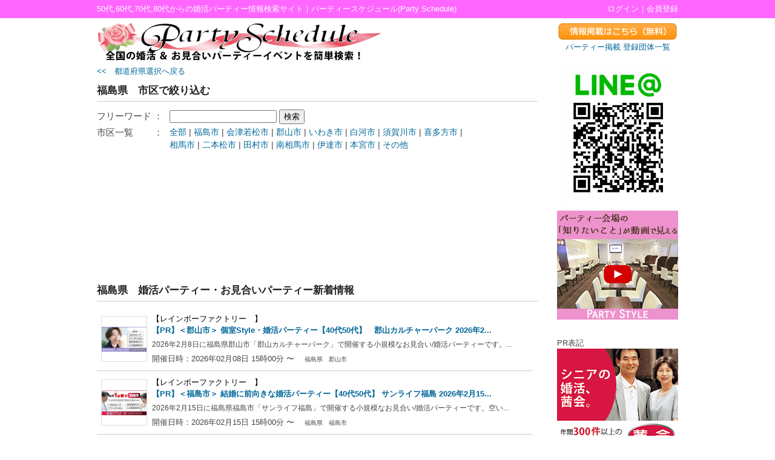

--- FILE ---
content_type: text/html; charset=UTF-8
request_url: https://qty.jp/party/?pref=%E7%A6%8F%E5%B3%B6%E7%9C%8C
body_size: 3901
content:


<!DOCTYPE HTML PUBLIC "-//W3C//DTD HTML 4.01//EN" "http://www.w3.org/TR/html4/strict.dtd">
<html xmlns="http://www.w3.org/1999/xhtml">
<head>
<meta http-equiv="Content-Type" content="text/html; charset=utf-8" />

<meta name="robots" content="ALL">
<meta name="google-site-verification" content="S1kWW8f_UuFUyjaxbwWYV8kdZ2DhROykuqqW1_9Y7s4" />

<title>福島県 婚活パーティー・お見合いパーティー新着情報｜50代,60代,70代,80代からの婚活パーティー情報検索サイト(Party Schedule)</title>
<meta name="keywords" content="50代,60代,70代,80代,シニア,中高年,婚活,婚活パーティー,婚活セミナー,お見合い,出逢い,結婚相談,国際結婚,生涯未婚者,障害者婚活 " />
<meta name="description" content="50代,60代,70代,80代からの大人の出逢い、応援します。全国の婚活＆お見合いパーティーイベントを簡単検索！" />

<meta property="og:title" content="50代,60代,70代,80代からの婚活パーティー情報検索サイト Party Schedule" />
<meta property="og:type" content="website" />
<meta property="og:url" content="https://qty.jp/" />
<meta property="og:image" content="https://qty.jp/main_ogp.png" />
<meta property="og:site_name" content="50代,60代,70代,80代からの婚活パーティー情報検索サイト Party Schedule" />
<meta property="og:description" content="50代,60代,70代,80代からの大人の出逢い、応援します。全国の婚活＆お見合いパーティーイベントを簡単検索！" />

<link href="https://qty.jp/design/css/style.css" rel="stylesheet" type="text/css" />
<script type="text/javascript" src="https://qty.jp/design/jquery.min.js"></script>
<script src="https://zipaddr.com/js/zipaddrc.js" charset="UTF-8"></script>
<script src="//ajax.googleapis.com/ajax/libs/jquery/1.10.1/jquery.min.js"></script>
<script type="text/javascript" src="https://qty.jp/design/footer.js"></script>

<!-- Google tag (gtag.js) -->
<script async src="https://www.googletagmanager.com/gtag/js?id=G-0N8H6PKC7B"></script>
<script>
  window.dataLayer = window.dataLayer || [];
  function gtag(){dataLayer.push(arguments);}
  gtag('js', new Date());

  gtag('config', 'G-0N8H6PKC7B');
</script>

</head>
<body>
<div id="header_base">
	<div id="header">
		<div class="mainltitle"><a href="https://qty.jp/">50代,60代,70代,80代からの婚活パーティー情報検索サイト｜パーティースケジュール(Party Schedule)</a></div>
		<div class="topmenu">
							<a href="https://qty.jp/user_login/" target="_blank">ログイン</a>｜<a href="https://qty.jp/regist/" target="_blank">会員登録</a>	
						
		</div>
		<br style="clear: both;"/>
	</div>
</div>

<div id="banner_base">
	<div id="banner">
		<div class="left_banner">
			<a href="https://qty.jp/"><img src="https://qty.jp/design/img/common/konkatu_karibanner.png" alt="婚活・お見合い情報サイト パーティースケジュール(Party Schedule)" /></a>
		</div>
		<div class="light_banner">
							<a href="https://qty.jp/regist_guide/"><img src="https://qty.jp/design/img/common/regist_btn.png" alt="婚活パーティー・お見合いパーティー登録" /></a>
					<a style="color:#006699;" href="https://qty.jp/registrant/">パーティー掲載 登録団体一覧</a>
		</div>
		<br style="clear: both;"/>
	</div>
</div>



<div id="content_base">
	<div id="content">
		
		
		<!-- main_base -->
		<div id="main_base">
			<div id="main">
				
				<!-- 検索 -->
				<a style="color:#006699;" href="https://qty.jp/"> <<　都道府県選択へ戻る</a><br />
                

				<div class="topic_title">福島県　市区で絞り込む</div>
				<div class="pref">
					<form action="https://qty.jp/party/" method="get">
					<ul>
						<li>
							<div class="area"><span class="area_name">フリーワード ：</span></div>
							<div class="ken">
								<input type="text" name="keyword" value=""/>
								<input type="hidden" name="pref" value="福島県"/>
								<input type="submit" name="value" value="検索"/>
							</div>
						</li>
						<li>
							<div class="area"><span class="area_name">市区一覧 　　：</span></div>
							<div class="ken" style="font-size: 14px;">
											
																	
																		   <a href="https://qty.jp/party/?pref=%E7%A6%8F%E5%B3%B6%E7%9C%8C&area=">全部</a>
													
																	 | 
																	
																		   <a href="https://qty.jp/party/?pref=%E7%A6%8F%E5%B3%B6%E7%9C%8C&area=%E7%A6%8F%E5%B3%B6%E5%B8%82">福島市</a>
													
																	 | 
																	
																		   <a href="https://qty.jp/party/?pref=%E7%A6%8F%E5%B3%B6%E7%9C%8C&area=%E4%BC%9A%E6%B4%A5%E8%8B%A5%E6%9D%BE%E5%B8%82">会津若松市</a>
													
																	 | 
																	
																		   <a href="https://qty.jp/party/?pref=%E7%A6%8F%E5%B3%B6%E7%9C%8C&area=%E9%83%A1%E5%B1%B1%E5%B8%82">郡山市</a>
													
																	 | 
																	
																		   <a href="https://qty.jp/party/?pref=%E7%A6%8F%E5%B3%B6%E7%9C%8C&area=%E3%81%84%E3%82%8F%E3%81%8D%E5%B8%82">いわき市</a>
													
																	 | 
																	
																		   <a href="https://qty.jp/party/?pref=%E7%A6%8F%E5%B3%B6%E7%9C%8C&area=%E7%99%BD%E6%B2%B3%E5%B8%82">白河市</a>
													
																	 | 
																	
																		   <a href="https://qty.jp/party/?pref=%E7%A6%8F%E5%B3%B6%E7%9C%8C&area=%E9%A0%88%E8%B3%80%E5%B7%9D%E5%B8%82">須賀川市</a>
													
																	 | 
																	
																		   <a href="https://qty.jp/party/?pref=%E7%A6%8F%E5%B3%B6%E7%9C%8C&area=%E5%96%9C%E5%A4%9A%E6%96%B9%E5%B8%82">喜多方市</a>
													
																	 | <br />
																	
																		   <a href="https://qty.jp/party/?pref=%E7%A6%8F%E5%B3%B6%E7%9C%8C&area=%E7%9B%B8%E9%A6%AC%E5%B8%82">相馬市</a>
													
																	 | 
																	
																		   <a href="https://qty.jp/party/?pref=%E7%A6%8F%E5%B3%B6%E7%9C%8C&area=%E4%BA%8C%E6%9C%AC%E6%9D%BE%E5%B8%82">二本松市</a>
													
																	 | 
																	
																		   <a href="https://qty.jp/party/?pref=%E7%A6%8F%E5%B3%B6%E7%9C%8C&area=%E7%94%B0%E6%9D%91%E5%B8%82">田村市</a>
													
																	 | 
																	
																		   <a href="https://qty.jp/party/?pref=%E7%A6%8F%E5%B3%B6%E7%9C%8C&area=%E5%8D%97%E7%9B%B8%E9%A6%AC%E5%B8%82">南相馬市</a>
													
																	 | 
																	
																		   <a href="https://qty.jp/party/?pref=%E7%A6%8F%E5%B3%B6%E7%9C%8C&area=%E4%BC%8A%E9%81%94%E5%B8%82">伊達市</a>
													
																	 | 
																	
																		   <a href="https://qty.jp/party/?pref=%E7%A6%8F%E5%B3%B6%E7%9C%8C&area=%E6%9C%AC%E5%AE%AE%E5%B8%82">本宮市</a>
													
																	 | 
																	
																		   <a href="https://qty.jp/party/?pref=%E7%A6%8F%E5%B3%B6%E7%9C%8C&area=%E3%81%9D%E3%81%AE%E4%BB%96">その他</a>
													
																	<br />
																
							</div>
						</li>
					</ul>
					</form>
				</div>
				<!-- /検索 -->
	<Br><Br><Br><Br><Br><Br>			
                				<!-- バナー -->

<script async src="//pagead2.googlesyndication.com/pagead/js/adsbygoogle.js"></script>
<!-- 728-90main -->
<ins class="adsbygoogle"
     style="display:inline-block;width:728px;height:90px"
     data-ad-client="ca-pub-9978786523128439"
     data-ad-slot="9431149507"></ins>
<script>
(adsbygoogle = window.adsbygoogle || []).push({});
</script>
				<!-- /バナー -->

				<!-- 全国の新着パーティー情報 -->
                				<div class="topic_title">福島県　婚活パーティー・お見合いパーティー新着情報</div>
                								<table class="party_list">
										<tr>
						<th>
							<div class="party_photo">
								<div><img src="https://qty.jp/party_photos/3af831129b25c084774d08b9528d7329_s.jpg"/></div>
							</div>
						</th>
						<td>
							<div class="author">
								<a href="https://qty.jp/registrant/?id=134" target="_blank">【レインボーファクトリー　】</a>
							</div>
							<div class="title">
								<a href="https://qty.jp/party/?mode=detail&id=46147">【PR】＜郡山市＞ 個室Style・婚活パーティー【40代50代】　郡山カルチャーパーク   2026年2...</a>
							</div>
							
							<div class="body">
								2026年2月8日に福島県郡山市「郡山カルチャーパーク」で開催する小規模なお見合い/婚活パーティーです。...							</div>
							
							<div class="day">
								開催日時：2026年02月08日								15時00分								〜
																　<span style="font-size: 10px;font-weight: normal;">福島県　郡山市</span>
							</div>
						</td>
					</tr>
										<tr>
						<th>
							<div class="party_photo">
								<div><img src="https://qty.jp/party_photos/16cf7d49ac94595c6288a759c95de3b0_s.jpg"/></div>
							</div>
						</th>
						<td>
							<div class="author">
								<a href="https://qty.jp/registrant/?id=134" target="_blank">【レインボーファクトリー　】</a>
							</div>
							<div class="title">
								<a href="https://qty.jp/party/?mode=detail&id=46300">【PR】＜福島市＞ 結婚に前向きな婚活パーティー【40代50代】 サンライフ福島   2026年2月15...</a>
							</div>
							
							<div class="body">
								2026年2月15日に福島県福島市「サンライフ福島」で開催する小規模なお見合い/婚活パーティーです。空い...							</div>
							
							<div class="day">
								開催日時：2026年02月15日								15時00分								〜
																　<span style="font-size: 10px;font-weight: normal;">福島県　福島市</span>
							</div>
						</td>
					</tr>
										<tr>
						<th>
							<div class="party_photo">
								<div><img src="https://qty.jp/party_photos/de753d2510143a3e54aaeaa54700c572_s.jpg"/></div>
							</div>
						</th>
						<td>
							<div class="author">
								<a href="https://qty.jp/registrant/?id=134" target="_blank">【レインボーファクトリー　】</a>
							</div>
							<div class="title">
								<a href="https://qty.jp/party/?mode=detail&id=46317">【PR】＜郡山市＞ 個室Style・婚活パーティー【40代50代】　郡山カルチャーパーク   2026年2...</a>
							</div>
							
							<div class="body">
								2026年2月22日に福島県郡山市「郡山カルチャーパーク」で開催する小規模なお見合い/婚活パーティーです...							</div>
							
							<div class="day">
								開催日時：2026年02月22日								15時00分								〜
																　<span style="font-size: 10px;font-weight: normal;">福島県　郡山市</span>
							</div>
						</td>
					</tr>
									</table>
				<!-- /全国の新着パーティー情報 -->
				
				<br />
								<center style="width:728px; font-size:14px;">
				&laquo; prev &nbsp;<span style='border:1px solid #ccc; padding:2px 5px;'>1</span>  next &raquo;				</center>
												<br /><br />
			</div>
		</div>
		<!-- /main_base -->
		
		<!-- sidemenu_base -->
		
<div id="sidemenu_base">
<div id="sidemenu">
    <div class="sidtopimg">
        <div id="side_bnrArea01">
            <a href="https://line.me/R/ti/p/%40065univc" target="_blank"><img width="200" src="https://qty.jp/design/img/common/qty_LINEQR.png" alt="LINEのお友達を募集しています☆QRコードからお友達登録をしていただきますと、LINEだけでのお役立ち情報をお届けします。" /></a>
        </div>
        <div>
<a href="http://urx2.nu/vzYC" target="_blank"><img src="https://qty.jp/design/img/common/bnr_02.jpg" alt="婚活パーティー会場紹介動画、参加者の体験レポートが満載の情報サイト　パーティースタイル" /></a>
&nbsp;<br />

<p style="margin:10px 0px 0px 0px;">PR表記</p>
<a href="https://px.a8.net/svt/ejp?a8mat=2NT7Y6+37I6GA+3GU6+609HT" target="_blank">
<img border="0" width="200" height="167" alt="" src="https://www21.a8.net/svt/bgt?aid=160926846194&wid=004&eno=01&mid=s00000016179001009000&mc=1"></a>
<img border="0" width="1" height="1" src="https://www18.a8.net/0.gif?a8mat=2NT7Y6+37I6GA+3GU6+609HT" alt="">
&nbsp;<br />

<a href="https://www.teinenseikatsu.com/" target="_blank"><img width="200" src="https://qty.jp/design/img/common/teinenseikatsu_w200.png" alt="◆50代からの生活を充実させたい・・・そんなあなたを応援します◆" /></a>
&nbsp;<br />

<p style="margin:10px 0px 0px 0px;">PR表記</p>
<a href="https://px.a8.net/svt/ejp?a8mat=3HA7IK+7E4SYI+4MPE+BZO4H" rel="nofollow">
<img border="0" width="200" alt="" src="https://www27.a8.net/svt/bgt?aid=210428300447&wid=002&eno=01&mid=s00000021605002014000&mc=1"></a>
<img border="0" width="1" height="1" src="https://www19.a8.net/0.gif?a8mat=3HA7IK+7E4SYI+4MPE+BZO4H" alt="">
&nbsp;<br />

<script async src="//pagead2.googlesyndication.com/pagead/js/adsbygoogle.js">
</script>
<!-- ad-main -->
<p style="margin:10px 0px 0px 0px;">PR表記</p>
<ins class="adsbygoogle"
     style="display:inline-block;width:200px;height:200px"
     data-ad-client="ca-pub-9978786523128439"
     data-ad-slot="3010286702"></ins>
<script>
(adsbygoogle = window.adsbygoogle || []).push({});
</script>
&nbsp;<br />

</script>
<!-- ad-main -->
<p style="margin:10px 0px 0px 0px;">PR表記</p>
<ins class="adsbygoogle"
     style="display:inline-block;width:200px;height:200px"
     data-ad-client="ca-pub-9978786523128439"
     data-ad-slot="3010286702"></ins>
<script>
(adsbygoogle = window.adsbygoogle || []).push({});
</script>

        </div>

        <div class="menu">
            <h2 style="color:#FFF; font-weight:bold; background-color:#ff66ff; padding-left:20px;">メニュー</h2>
            <ul>
<li><a href="https://qty.jp/category/">カテゴリー一覧</a></li>
                <li><a href="https://qty.jp/past_party/">終了したパーティー情報</a></li>
                <li><a href="https://qty.jp/ad/">広告掲載</a></li>
                <li><a href="https://qty.jp/contact/">お問い合わせ</a></li>
                <li><a href="https://qty.jp/rule/">利用規約</a></li>
                <li><a href="https://www.worksandpartner.co.jp/" target="_blank">運営会社(外部サイト)</a></li>
                <li><a href="https://qty.jp/link/">婚活・結婚相談所 リンク集</a></li>
            </ul>
        </div>
&nbsp;<br />

<script async src="//pagead2.googlesyndication.com/pagead/js/adsbygoogle.js"></script>
<!-- ad-main -->
<p style="margin:10px 0px 0px 0px;">PR表記</p>
<ins class="adsbygoogle"
     style="display:inline-block;width:160px;height:600px"
     data-ad-client="ca-pub-9978786523128439"
     data-ad-slot="3010286702"></ins>
<script>
(adsbygoogle = window.adsbygoogle || []).push({});
</script>

    </div>
</div>
</div>
		<!--　/idemenu_base-->
	</div>
</div>

<div id="footer_base">
	<div id="footer">
		<div id="footer_copyright">
			<div>Copyright(c)　婚活・お見合い情報サイト Party Schedule　All Rights Reserved.</div>
		</div>
	</div>
</div>

</body>
</html>

--- FILE ---
content_type: text/html; charset=utf-8
request_url: https://www.google.com/recaptcha/api2/aframe
body_size: 267
content:
<!DOCTYPE HTML><html><head><meta http-equiv="content-type" content="text/html; charset=UTF-8"></head><body><script nonce="1uyZ0l4-MJGCcwkVuyAN7Q">/** Anti-fraud and anti-abuse applications only. See google.com/recaptcha */ try{var clients={'sodar':'https://pagead2.googlesyndication.com/pagead/sodar?'};window.addEventListener("message",function(a){try{if(a.source===window.parent){var b=JSON.parse(a.data);var c=clients[b['id']];if(c){var d=document.createElement('img');d.src=c+b['params']+'&rc='+(localStorage.getItem("rc::a")?sessionStorage.getItem("rc::b"):"");window.document.body.appendChild(d);sessionStorage.setItem("rc::e",parseInt(sessionStorage.getItem("rc::e")||0)+1);localStorage.setItem("rc::h",'1768774081827');}}}catch(b){}});window.parent.postMessage("_grecaptcha_ready", "*");}catch(b){}</script></body></html>

--- FILE ---
content_type: text/css
request_url: https://qty.jp/design/css/style.css
body_size: 4582
content:
@charset "UTF-8";


/* 汎用 */

/* clearfix
------------------------------------------------------- */
.clearfix:after {
    content: "."; 
    display: block; 
    height: 0; 
    clear: both; 
    visibility: hidden;
}

.clearfix {   
    display: inline-block;   
} 

html {
	height: 100%;
	overflow-y:scroll;
}

body {
	color:#444;
	font-size:13px;
	font-family: "ヒラギノ角ゴ Pro W3", "Hiragino Kaku Gothic Pro", "メイリオ", "Meiryo", "ＭＳ Ｐゴシック", "MS PGothic", sans-serif;
	line-height:1.5;
	height: 100%;
	margin:0;
	padding:0;
}
img {
	border:0;
	vertical-align:top;
}
ul {
	list-style:none;
}
a:link {
	color: #000000;
	text-decoration:none;
}
a:visited {
	color: #000000;
	text-decoration:none;
}
a:hover {
	color: #000000;
	text-decoration:underline;
}
a:active {
	color: #000000;
	text-decoration:underline;
}

a.pagerlink {
	border:1px solid #ccc;
	padding:2px 5px;
}

a.pagerlink:hover {
	background-color:#ffe4e1;
	border:1px solid #999;
}

/* ヘッダ */
#header_base{
	width:100%;
	height:22px;
	padding: 4px 0;
	background-color: #ff66ff;
}
#header{
	width:960px;
	margin:0 auto;
}

div.mainltitle{
	width: 728px;
	text-align: left;
 	color: #FFFFFF;
    line-height: 22px;
	float: left;
}
div.mainltitle a{
	color: #FFFFFF;
}
div.topmenu{
	width: 200px;
	margin-left:32px;
	text-align: right;
 	color: #FFFFFF;
    line-height: 22px;
	float: left;
}
div.topmenu a{
 	color: #FFFFFF;
}


/* TOPバナー */
#banner_base{
	width:100%;
	height:65px;
	margin-top: 8px;
}
#banner{
	width:960px;
	margin:0 auto;
}
/* 中央バナー */
#middle_banner_base{
	width:100%;
	/*margin-top: 8px;*/
}
#middle_banner{
	width:728px;
	margin:0 auto;
}

div.left_banner{
	width: 728px;
	text-align: left;
 	color: #FFFFFF;
    line-height: 22px;
	float: left;
}
div.light_banner{
	width: 200px;
	margin-left:32px;
	text-align: center;
	float: left;
}


/* メニュー　バナー */
#topmenu_base{
	width:100%;
	height:60px;
	padding: 8px 0 5px 0;
	/*background:url(../img/common/bg_topmenu.gif) top left repeat-x;*/
}
#topmenu{
	width:960px;
	height:65px;
	margin:0 auto;
	padding:0;
	overflow:hidden;
}
#left_banner_base{
	width:728px;
	height:60px;
	padding: 8px 0 5px 0;
	/*background:url(../img/common/bg_topmenu.gif) top left repeat-x;*/
}
#left_banner{
	width:728px;
	height:65px;
	margin:0 auto;
	padding:0;
	overflow:hidden;
	/*margin-bottom: 20px;*/
}


/*ボタン*/
div.user_link {
    float: left;
    font-size: 15px;
    width: 310px;
}
div.user_link a{
    color: #F0940B;
}
div.user_link a:hover {
    color: #FFFFFF;
}
div.regist_link {
    float: left;
    font-size: 15px;
    padding-left: 20px;
    width: 310px;
}
div.regist_link a {
    color: #F0940B;
}
div.regist_link a:hover {
    color: #FFFFFF;
}
.message_btn {
    background-color: #ECECEC;
    background-image: linear-gradient(#F4F4F4, #ECECEC);
    border: 1px solid #D4D4D4;
    border-radius: 0.2em 0.2em 0.2em 0.2em;
    box-shadow: 0 2px 3px #A9A9A9;
    color: #F0940B;
    cursor: pointer;
    display: inline-block;
    font: bolder 14px sans-serif;
    margin: 0;
    outline: medium none;
    overflow: visible;
    padding: 0.5em 1em;
    position: relative;
    text-align: center;
    text-decoration: none;
    text-shadow: 1px 1px 0 #FFFFFF;
    white-space: nowrap;
    width: 250px;
}
.message_btn a {
    color: #F0940B;
}
.message_btn:hover, .message_btn:focus, .message_btn:active, .message_btn.active {
    background-color: #F6AD49;
    background-image: linear-gradient(#F6AD49, #F0940B);
    border-color: #F0940B #F0940B #F6AD49;
    color: #FFFFFF;
    text-decoration: none;
    text-shadow: -1px -1px 0 rgba(0, 0, 0, 0.3);
}
#submenu_bace {
    float: left;
    font-size: 14px;
    width: 180px;
}


div.center {
    margin: 0 auto;
    width: 728px;
}

/* 画像スライダ */
#slider_base{
	width:100%;
	height:340px;
	background:url(../img/common/bg_topslider.jpg) top left repeat-x;
}

#slideshow {
	position:relative;
	width:960px;
	height:340px;
	margin:0 auto;
}
#slideshow IMG {
	position:absolute;
	top:0;
	left:0;
	z-index:8;
}
#slideshow IMG.active {
	z-index:10;
}
#slideshow IMG.last-active {
	z-index:9;
}

#slider_bottom{
	width:100%;
	height:20px;
	background:url(../img/common/bg_sliderbottom.gif) top left repeat-x;
}


/* コンテンツ */
#content_base{
	width:100%;
	/*background:url(../img/common/bg_content.jpg) top center repeat-y;*/
	/*overflow:hidden;*/
}
#content{
	width:960px;
	margin:5px auto;
	background-color:#ffffff;
}

/* フッター */
#footer_base{
	clear:both;
	width:100%;
	/*background-color:#BCDA18;*/
}
#footer{
	width:100%;
	/*height:20px;*/
	padding: 5px 0;
	margin:0 auto;
	background-color:#ff66ff;
}
#gotop{
	text-align:right;
	margin-right:10px;
}
#footer_txt{
	text-align:center;
	color:#ffffff;
	padding: 5px 0;
	/*padding-bottom:20px;*/
}
#footer_txt a{
	color:#ffffff;
	/*text-decoration:none;*/
}
#footer_copyright{
	text-align:center;
	color:#ffffff;
}
#footer_copyright a{
	color:#ffffff;
}

/* その他 */
.small {
	font-size:10px;
}
.big {
	font-size:18px;
}
.red {
	color:#dd2525;
}
.bold {
	font-weight:bold;
}
.block {
	display:block;
}
.clr_black{
	color:#000000;
}
.clr_pink{
	color:#f67ad7;
}



/* メインコンテンツ */
#main_base{
	float:left;
	width:728px;
	/*border: 1px solid #67B019;*/
	/*
	background-color: #F0F0F0;
    border: 1px solid #DDDDDD;
	border: 1px solid #67B019;*/
	min-height: 198px;
	margin-bottom: 20px;
}
#main{
	height: 100%;
}
#main_base_bg{
	float:left;
	width:728px;
	background-color: #F0F0F0;
    border: 1px solid #DDDDDD;
	/*border: 1px solid #67B019;*/
	min-height: 198px;
	margin-bottom: 20px;
}
.main_body{
    background-color: #FFFFFF;
    height: 100%;
    margin: 10px;
    padding: 1px 20px;
}
#main h2{
	width:728px;
	margin-bottom:10px;
}

#main h3 {
	margin:20px 0 10px 0;
	background:url(../img/common/titleh3_bg.gif) left 2px no-repeat;
	font-size:16px;
	padding:0 0 0 20px;
	border-bottom:dotted #EA68A2 1px;
}


#main #news {
	width:708px;
	background-color:#f0f0f0;
	border:1px #ddd solid;
	margin:0 0 30px 0;
	overflow:hidden;
}
#main #news div {
	width:688px;
	background-color:#fff;
	border:1px #ddd solid;
	margin:10px;
}
#main #news div ul {
	margin:10px;
	padding:0;
}
#main #news div ul li {
	margin:0 0 5px 0;
	padding:5px 0 0 16px;
	background:url(../img/common/icon01.gif) left 7px no-repeat;
	font-size:13px;
	line-height:1.1;
}
#main #news div p.more {
	font-size:11px;
	text-align:right;
	margin:-5px 15px 10px 0;
	line-height:1;
}

#main #cast_list {
	width:696px;
	margin:0 0 30px 13px;
	overflow:hidden;
}
#main #cast_list .cast_block{
	float:left;
	width:215px;
	margin:0 17px 20px 0;
	text-align:center;
	overflow:hidden;
}
#main #cast_list .cast_block a{
	display:block;
	width:215px;
	color:#000000;
	text-decoration:none;
}
#main #cast_list .cast_block img{
	margin-bottom:5px;
}

#main #cast_pics {
	width:696px;
	margin-left:15px;
	overflow:hidden;
}
#main #cast_pics .cast_block{
	float:left;
	width:215px;
	margin:0 17px 20px 0;
	text-align:center;
	overflow:hidden;
}
#main #cast_pics .cast_block a{
	display:block;
	width:215px;
	color:#000000;
	text-decoration:none;
}
#main #cast_pics .cast_block img{
	margin-bottom:5px;
}

#main #profile_area{
	width:680px;
	margin:0 15px 50px 15px;
	overflow:hidden;
	font-size:16px;
}
#main #profile_area h3{
	width:654px;
	padding:7px 10px;
	color:#ea68a2;
	font-weight:bold;
	border-left:6px solid #ea68a2;
	border-bottom:1px solid #ea68a2;
	background:none;
}
#main #profile_area div{
	position:relative;
	overflow:hidden;
}
#main #profile_area .cast_data{
	width:650px;
	margin-top:30px;
	padding:5px 15px;
	border-bottom:1px solid #bebebe;
}
#main #profile_area .cast_data_l{
	float:left;
	width:290px;
	margin-top:30px;
	margin-right:40px;
	padding:5px 15px;
	border-bottom:1px solid #bebebe;
}
#main #profile_area .cast_data_r{
	float:left;
	width:290px;
	margin-top:30px;
	padding:5px 15px;
	border-bottom:1px solid #bebebe;
}
#main #profile_area .cast_th{
	float:left;
	color:#ea68a2;
	font-weight:bold;
	width:60px;
}
#main #profile_area .cast_td{
	float:right;
}
#main #profile_area .cast_data .cast_td{
	float:left;
	padding-left:30px;
}
#main #profile_area .cast_blog{
	text-align:right;
	margin:10px;
}
#main #profile_area .cast_blog .cast_blog_th{
	color:#ea68a2;
	font-weight:bold;
}
#main #profile_area .cast_blog a{
	color:#7d7d7d;
	font-weight:bold;
}

div.topic_title {
    margin: 10px 0 0 0;
}
div.topic_title {
    border-bottom: 1px solid #C9C9C9;
    color: #202020;
    font-size: 17px;
    font-weight: bold;
    line-height: 1.5;
    margin-bottom: 10px;
    padding-bottom: 5px;
}




/* サブコンテンツ */
#sidemenu_base{
	float:right;
	width:200px;
	min-height: 198px;
	/*border: 1px solid #67B019;*/
	margin-bottom: 20px;
}

#sidemenu{
	height: 100%;
}

#regist_area{
	width:200px;
	height:130px;
	margin-bottom:20px;
}
#login_area{
	width:200px;
	margin-bottom:20px;
	padding-bottom:20px;
	background:url(../img/common/bg_loginarea.gif) bottom left no-repeat;
	text-align:center;
	overflow:hidden;
}
#login_area .ttl{
	margin-bottom:20px;
}
#login_area .form_space{
	text-align:left;
	margin:0 25px 20px 25px;
}
#login_area .form_space input{
	width:175px;
}

#banner_area{
	width:200px;
}
#banner_area img{
	width:200px;
	margin-bottom:20px;
}


/* レイアウト関連 */
.img_r { /* 画像右寄せ */
	float:right;
	vertical-align:top;
	margin:0 0 10px 20px;
}
.caution_list { /* 注意事項リスト */
	width:542px;
	margin:10px 0;
	padding:10px 5px 10px 10px;
	border:solid #aaa 1px;
	background-color:#eee;
	color:#f00;
	text-align:left;
}
.caution_list li {
	text-indent: -1em; /* 文字1文字分上げる */
	padding-left: 1em;  /* 2文字分右に下げる */
}
.graytable {
	width:650px;
	margin:0 0 10px 0;
	border: solid #aaa 1px;
	border-collapse:collapse;
}
.graytable th {
	width:33%;
	border: solid #aaa 1px;
	border-right: solid #BCDA18 2px;
	border-collapse:collapse;
	background-color:#f8f8f8;
	text-align:center;
	padding:5px;
}
.graytable td {
	border: solid #aaa 1px;
	border-collapse:collapse;
	background-color:#fff;
	padding:10px;
}
.graytable td.plan a{
	color: #006699;
	text-decoration: underline;
}

.graytable_conf {
	width:650px;
	margin:0 0 10px 0;
	border: solid #aaa 1px;
	border-collapse:collapse;
}

.graytable_conf th {
	width:33%;
	border: solid #aaa 1px;
	border-right: solid #d00 2px;
	border-collapse:collapse;
	background-color:#f8f8f8;
	text-align:center;
	padding:5px;
}
.graytable_conf td {
	border: solid #aaa 1px;
	border-collapse:collapse;
	background-color:#fff;
	padding:5px 10px;
}



.table1 {
	width:650px;
	margin:0;
	border: solid #dd2525 1px;
	border-collapse:collapse;
}
.table1 th {
	border: solid #f08080 1px;
	border-collapse:collapse;
	background-color:#dd2525;
	text-align:center;
	color:#fff;
}
.table1 td {
	border: solid #dd2525 1px;
	border-collapse:collapse;
	background-color:#FEFFDF;
	padding:5px;
	text-align:center;
}

.table1 td.type {
	font-weight:bold;
	font-size:16px;
	color:#dd2525;
}

input.formlong{
	width:400px;
	margin:2px;
}

input.formmid{
	width:120px;
	margin:2px;
}

input.formshort{
	width:80px;
	margin:2px;
}

/*--------ログインボタン---------*/
input#btn_login{
    border: 0px;
    width: 127px;
    height: 27px;
    cursor: pointer;
    background:url(../img/common/btn_login.png) left top no-repeat;
}
/*--------ログアウトボタン---------*/
input#btn_logout{
    border: 0px;
    width: 127px;
    height: 27px;
    cursor: pointer;
    background:url(../img/common/btn_logout.png) left top no-repeat;
}
/*--------申込みボタン----------*/
div#date_form{
	width:680px;
	text-align:center;
}

div#date_form a{
	display:block;
	margin-left: 187px;
	width:306px;
	height:56px;
}

a.date_btn{background:url(../img/common/btn_reserve.gif) left top no-repeat;}
a.date_btn:hover{background:url(../img/common/btn_reserve_over.gif) left top no-repeat;}


div.comp{
	margin: 0 15px;
	font-size: 17px;
	color: #EA6AA3;
}
div.comp p{
	font-size: 14px;
	color: #000000;
}
div.comp a{
	font-size: 14px;
	color: #000000;
}

div.pref{
	width: 728px;
	margin: 0 auto;
}

div.pref ul{
	width: 728px;
	padding:0;
	list-style-position: outside;
}
div.pref ul{
	*margin: 10px 0 0 0;
}

div.pref ul li div.area {
    float: left;
    text-align: left;
    width: 120px;
}
div.pref ul li .ken {
	float: left;
    width: 608px;
}
div.pref li {
	height:25px;
    font-size: 15px;
    padding-bottom: 2px;
}
div.pref li a{
	color: #006699;
}

/*TOP　パーティー一覧*/
div.party_photo{
	background-color: #FFFFFF;
    border: 1px solid #DDDDDD;
     width: 74px;
    height: 74px;
    line-height: 73px;
    *layout-grid-line: 74px;
    margin: 0 auto;
    vertical-align: middle;	
}
div.party_photo div{
    height: 74px;
   	width: 74px;
}
div.party_photo div img{
    border: 0 none;
    vertical-align: middle;
}

table.party_list{
	border-collapse:collapse;
}

table.party_list th{
	padding: 7px;
	height: 90px;
	*height: 87px;
	border-bottom: 1px solid #C9C9C9;
}
table.party_list td{
	width: 627px;
	height: 90px;
	position:relative;
	border-bottom: 1px solid #C9C9C9;
}
table.party_list td.line hr{
	/**width: 728px;*/
	/*border-bottom: 1px solid #C9C9C9;*/
}
table.party_list td div.title{
	padding-bottom: 5px;
	font-weight: bold;
}
table.party_list td div.title a{
	color: #006699;
}
table.party_list td div.body{
	padding-bottom: 5px;
	font-size: 12px;
}
table.party_list td div.day{
	/*font-weight: bold;*/
}


/*登録団体詳細*/
.clear{
	clear:both
}

.d_left{
	width: 150px;
	padding-bottom: 10px;
	float: left;
}

.d_right{
	width: 578px;
	padding-bottom: 10px;
	float: right;
}

.d_right dl{
  width: 578px;
}

.d_right dt{
  width: 80px;
	float:left;
}

.d_right dd{
	margin:0px;
  width: 498px;
	float:right;
}

div.area {
    margin: 0 auto;
    width: 728px;
}
div.area ul {
    list-style-position: outside;
    padding: 0;
    width: 728px;
}
div.area ul {
}
div.area ul li div.free {
    float: left;
    text-align: left;
    width: 120px;
}
div.area ul li div.siku {
    float: left;
    width: 608px;
}
div.area li {
    font-size: 15px;
    height: 25px;
    padding-bottom: 2px;
    line-height: 2.0;
}
div.area li a {
    color: #006699;
}

div.none{
	text-align:center;
	padding: 5px 0;
	font-size: 16px;
	color: #ff0000;
}

/*会員登録*/
table.regist{
    border: 1px solid #AAAAAA;
    border-collapse: collapse;
    margin: 0 auto;
    width: 640px;
}
table.regist th {
    -moz-border-bottom-colors: none;
    -moz-border-left-colors: none;
    -moz-border-right-colors: none;
    -moz-border-top-colors: none;
    background-color: #f9fff4;
    border-collapse: collapse;
    border-color: #AAAAAA #BCDA18 #AAAAAA #AAAAAA;
    border-image: none;
    border-style: solid;
    border-width: 1px 2px 1px 1px;
    padding: 5px 10px 5px 5px;
    text-align: right;
    width: 33%;
}
/*
table.regist th.head {
    background-color: #F6AD49;
    border-right: medium none;
    color: #FFFFFF;
    font-size: 15px;
    font-weight: bold;
    text-align: left;
}
*/
table.regist td {
    background-color: #FFFFFF;
    border: 1px solid #AAAAAA;
    border-collapse: collapse;
    padding: 10px;
    text-align: left;
}
div.button{
	text-align: center;
}
p.center{
	text-align: center;
}
div.left{
	margin-left: 42px;
}
input.longform {
    width: 300px;
}
input.longform2 {
    width: 240px;
}
input.longform3 {
    width: 430px;
}
input.normalform {
    width: 150px;
}
input.shortform {
    width: 50px;
}

/*パーティー詳細*/
div.pd_photo {
	 float: left;
    background-color: #FFFFFF;
    border: 1px solid #DDDDDD;
    height: 240px;
    width: 240px;
    line-height: 239px;
    *layout-grid-line: 240px;
    margin: 0 auto;
    text-align:center;
    vertical-align: middle;
    margin-bottom: 10px;
}
div.pd_photo div{
    height: 240px;
    width: 240px;
}
div.pd_photo div img {
    border: 0 none;
    vertical-align: middle;
}

.pd_content {
    float: right;
    /*padding-bottom: 10px;*/
    width: 468px;
}
.pd_content a{
    color: #006699;
}

.pd_content dl {
    width: 468px;
}
.pd_content dt {
    float: left;
    width: 100px;
    padding-bottom:5px;
}
.pd_content dd {
    float: right;
    margin: 0;
    width: 368px;
    padding-bottom:5px;
}
div.pd_body{
	padding:10px;
}
div.pd_body a{
	color: #006699;
}

/*サイドメニュー*/

.menu ul{
	margin: 0px;
	list-style: none;
	padding: 0px;
}

.menu ul li{
	background-image: url(../img/common/sidemenu_bg.gif);
	background-repeat: no-repeat;
	background-position: left center;
}

.menu ul a{
	display: block;
	width: 170px;
	border-bottom: 1px solid #bfbfbf;
	text-decoration: none;
	padding: 5px 10px 5px 20px;
}

.menu ul a:hover {
	background-color: #F0F0F0;	/*カーソルオーバー時の背景色*/
}

/*終了メッセージ*/
div.party_end{
	width: 722px;
    background-color: #FFEEEE;
    border: 4px solid #CC0000;
    color: #CC0000;
    font-size: 200%;
    font-weight: bold;
    margin: 5px 0 10px;
    padding: 10px 0;
    text-align: center;
}


/*会員ロゴ広告*/
.sidtopimg .memberlogos {
width: 200px; 
height: 200px;
}

.sidtopimg .memberlogos img {
width: 90%; 
height: 90%;
	-moz-box-shadow: 2px 2px 3px 3px #CCC;
	-webkit-box-shadow: 2px 2px 3px 3px #CCC;
	box-shadow: 2px 2px 3px 3px #CCC;
	background-color: #EEE;
	padding: 10px;
}

/*------------------------------------------------------------
	201504追加
------------------------------------------------------------*/
.album {
	margin: auto;
	background-color: white;
	position: relative;
}

.album img {
	width: 100%;
	animation-name: album;
	-webkit-animation-name: album;
	animation-duration: 15s;
	-webkit-animation-duration: 20s;
	animation-iteration-count: infinite;
	-webkit-animation-iteration-count: infinite;
	opacity: 0;
}

.album .img1 {
	display: block;
	margin: 0 auto;
}

.album .img2 {
	animation-delay:10s;
	-webkit-animation-delay:10s;
	position: absolute;
	top: 0;
	//left: 25%;
}

/*------------------------------------------------------------
	201509追加
------------------------------------------------------------*/
/*センター　カテゴリーバナー*/
.cate_index {
	margin-bottom: 40px;
}

.cate_index div.bnr_box {
	width: 173px;
	height: 85px;
	float: left;
	margin: 0 0 12px 0;
	/*padding-right: 4px;*/
	margin-right: 4px;
}

.cate_index div.bnr_box img {
	width: 167px;
}

.cate_index div.bnr_box:nth-child(4),
.cate_index div.bnr_box:nth-child(8) {
	padding-right: 0px;
	margin-right: 0px;
}

.cate_index div.bnr_box p {
	background: url(../img/common/icon_heart.gif) no-repeat left 2px;
	background-size: 13px auto;
	padding-left: 15px;
	margin-top: 5px;
	margin-bottom: 8px;
	font-size: 93%;
}

div.cate_bgBtm {
	background: url(../img/common/cate_bgBtm.jpg) no-repeat left bottom;
	min-height: 44px;
}

div.cate_bgTop {
	background: url(../img/common/cate_bgTop.jpg) no-repeat left top;
	padding: 13px 0 15px 15px;
}

div.cate_bgMid {
	background: url(../img/common/cate_bgMid.jpg) repeat-y left top;
}

div.cate_bgTop .topic_title {
	padding: 0 0 0 5px;
	width: 692px;
}

div.cate_bgTop .topic_title p {
	padding-left: 10px;
	margin: 0;
}


/*サイドメニュー*/
#side_bnrArea01 div {
	margin-bottom: 15px;
}





@keyframes album {
	0% {
		opacity: 0;
	}
	
	5% {
		opacity: 1;
	}

	45% {
		opacity: 1;
	}
	50% {
		opacity: 0;
	}
}

@-webkit-keyframes album {
	0% {
		opacity: 0;
	}
	
	5% {
		opacity: 1;
	}

	45% {
		opacity: 1;
	}
	50% {
		opacity: 0;
	}
}


--- FILE ---
content_type: application/javascript
request_url: https://qty.jp/design/jquery.min.js
body_size: 38478
content:
(function(a, b) {
    function cy(a) {
        return f.isWindow(a) ? a : a.nodeType === 9 ? a.defaultView || a.parentWindow : !1;
    }
    function cv(a) {
        if (!ck[a]) {
            var b = c.body, d = f("<" + a + ">").appendTo(b), e = d.css("display");
            d.remove();
            if (e === "none" || e === "") {
                cl || (cl = c.createElement("iframe"), cl.frameBorder = cl.width = cl.height = 0), b.appendChild(cl);
                if (!cm || !cl.createElement) cm = (cl.contentWindow || cl.contentDocument).document, cm.write((c.compatMode === "CSS1Compat" ? "<!doctype html>" : "") + "<html><body>"), cm.close();
                d = cm.createElement(a), cm.body.appendChild(d), e = f.css(d, "display"), b.removeChild(cl);
            }
            ck[a] = e;
        }
        return ck[a];
    }
    function cu(a, b) {
        var c = {};
        f.each(cq.concat.apply([], cq.slice(0, b)), function() {
            c[this] = a;
        });
        return c;
    }
    function ct() {
        cr = b;
    }
    function cs() {
        setTimeout(ct, 0);
        return cr = f.now();
    }
    function cj() {
        try {
            return new a.ActiveXObject("Microsoft.XMLHTTP");
        } catch (b) {}
    }
    function ci() {
        try {
            return new a.XMLHttpRequest;
        } catch (b) {}
    }
    function cc(a, c) {
        a.dataFilter && (c = a.dataFilter(c, a.dataType));
        var d = a.dataTypes, e = {}, g, h, i = d.length, j, k = d[0], l, m, n, o, p;
        for (g = 1; g < i; g++) {
            if (g === 1) for (h in a.converters) typeof h == "string" && (e[h.toLowerCase()] = a.converters[h]);
            l = k, k = d[g];
            if (k === "*") k = l; else if (l !== "*" && l !== k) {
                m = l + " " + k, n = e[m] || e["* " + k];
                if (!n) {
                    p = b;
                    for (o in e) {
                        j = o.split(" ");
                        if (j[0] === l || j[0] === "*") {
                            p = e[j[1] + " " + k];
                            if (p) {
                                o = e[o], o === !0 ? n = p : p === !0 && (n = o);
                                break;
                            }
                        }
                    }
                }
                !n && !p && f.error("No conversion from " + m.replace(" ", " to ")), n !== !0 && (c = n ? n(c) : p(o(c)));
            }
        }
        return c;
    }
    function cb(a, c, d) {
        var e = a.contents, f = a.dataTypes, g = a.responseFields, h, i, j, k;
        for (i in g) i in d && (c[g[i]] = d[i]);
        while (f[0] === "*") f.shift(), h === b && (h = a.mimeType || c.getResponseHeader("content-type"));
        if (h) for (i in e) if (e[i] && e[i].test(h)) {
            f.unshift(i);
            break;
        }
        if (f[0] in d) j = f[0]; else {
            for (i in d) {
                if (!f[0] || a.converters[i + " " + f[0]]) {
                    j = i;
                    break;
                }
                k || (k = i);
            }
            j = j || k;
        }
        if (j) {
            j !== f[0] && f.unshift(j);
            return d[j];
        }
    }
    function ca(a, b, c, d) {
        if (f.isArray(b)) f.each(b, function(b, e) {
            c || bE.test(a) ? d(a, e) : ca(a + "[" + (typeof e == "object" || f.isArray(e) ? b : "") + "]", e, c, d);
        }); else if (!c && b != null && typeof b == "object") for (var e in b) ca(a + "[" + e + "]", b[e], c, d); else d(a, b);
    }
    function b_(a, c) {
        var d, e, g = f.ajaxSettings.flatOptions || {};
        for (d in c) c[d] !== b && ((g[d] ? a : e || (e = {}))[d] = c[d]);
        e && f.extend(!0, a, e);
    }
    function b$(a, c, d, e, f, g) {
        f = f || c.dataTypes[0], g = g || {}, g[f] = !0;
        var h = a[f], i = 0, j = h ? h.length : 0, k = a === bT, l;
        for (; i < j && (k || !l); i++) l = h[i](c, d, e), typeof l == "string" && (!k || g[l] ? l = b : (c.dataTypes.unshift(l), l = b$(a, c, d, e, l, g)));
        (k || !l) && !g["*"] && (l = b$(a, c, d, e, "*", g));
        return l;
    }
    function bZ(a) {
        return function(b, c) {
            typeof b != "string" && (c = b, b = "*");
            if (f.isFunction(c)) {
                var d = b.toLowerCase().split(bP), e = 0, g = d.length, h, i, j;
                for (; e < g; e++) h = d[e], j = /^\+/.test(h), j && (h = h.substr(1) || "*"), i = a[h] = a[h] || [], i[j ? "unshift" : "push"](c);
            }
        };
    }
    function bC(a, b, c) {
        var d = b === "width" ? a.offsetWidth : a.offsetHeight, e = b === "width" ? bx : by, g = 0, h = e.length;
        if (d > 0) {
            if (c !== "border") for (; g < h; g++) c || (d -= parseFloat(f.css(a, "padding" + e[g])) || 0), c === "margin" ? d += parseFloat(f.css(a, c + e[g])) || 0 : d -= parseFloat(f.css(a, "border" + e[g] + "Width")) || 0;
            return d + "px";
        }
        d = bz(a, b, b);
        if (d < 0 || d == null) d = a.style[b] || 0;
        d = parseFloat(d) || 0;
        if (c) for (; g < h; g++) d += parseFloat(f.css(a, "padding" + e[g])) || 0, c !== "padding" && (d += parseFloat(f.css(a, "border" + e[g] + "Width")) || 0), c === "margin" && (d += parseFloat(f.css(a, c + e[g])) || 0);
        return d + "px";
    }
    function bp(a, b) {
        b.src ? f.ajax({
            url: b.src,
            async: !1,
            dataType: "script"
        }) : f.globalEval((b.text || b.textContent || b.innerHTML || "").replace(bf, "/*$0*/")), b.parentNode && b.parentNode.removeChild(b);
    }
    function bo(a) {
        var b = c.createElement("div");
        bh.appendChild(b), b.innerHTML = a.outerHTML;
        return b.firstChild;
    }
    function bn(a) {
        var b = (a.nodeName || "").toLowerCase();
        b === "input" ? bm(a) : b !== "script" && typeof a.getElementsByTagName != "undefined" && f.grep(a.getElementsByTagName("input"), bm);
    }
    function bm(a) {
        if (a.type === "checkbox" || a.type === "radio") a.defaultChecked = a.checked;
    }
    function bl(a) {
        return typeof a.getElementsByTagName != "undefined" ? a.getElementsByTagName("*") : typeof a.querySelectorAll != "undefined" ? a.querySelectorAll("*") : [];
    }
    function bk(a, b) {
        var c;
        if (b.nodeType === 1) {
            b.clearAttributes && b.clearAttributes(), b.mergeAttributes && b.mergeAttributes(a), c = b.nodeName.toLowerCase();
            if (c === "object") b.outerHTML = a.outerHTML; else if (c !== "input" || a.type !== "checkbox" && a.type !== "radio") {
                if (c === "option") b.selected = a.defaultSelected; else if (c === "input" || c === "textarea") b.defaultValue = a.defaultValue;
            } else a.checked && (b.defaultChecked = b.checked = a.checked), b.value !== a.value && (b.value = a.value);
            b.removeAttribute(f.expando);
        }
    }
    function bj(a, b) {
        if (b.nodeType === 1 && !!f.hasData(a)) {
            var c, d, e, g = f._data(a), h = f._data(b, g), i = g.events;
            if (i) {
                delete h.handle, h.events = {};
                for (c in i) for (d = 0, e = i[c].length; d < e; d++) f.event.add(b, c + (i[c][d].namespace ? "." : "") + i[c][d].namespace, i[c][d], i[c][d].data);
            }
            h.data && (h.data = f.extend({}, h.data));
        }
    }
    function bi(a, b) {
        return f.nodeName(a, "table") ? a.getElementsByTagName("tbody")[0] || a.appendChild(a.ownerDocument.createElement("tbody")) : a;
    }
    function U(a) {
        var b = V.split("|"), c = a.createDocumentFragment();
        if (c.createElement) while (b.length) c.createElement(b.pop());
        return c;
    }
    function T(a, b, c) {
        b = b || 0;
        if (f.isFunction(b)) return f.grep(a, function(a, d) {
            var e = !!b.call(a, d, a);
            return e === c;
        });
        if (b.nodeType) return f.grep(a, function(a, d) {
            return a === b === c;
        });
        if (typeof b == "string") {
            var d = f.grep(a, function(a) {
                return a.nodeType === 1;
            });
            if (O.test(b)) return f.filter(b, d, !c);
            b = f.filter(b, d);
        }
        return f.grep(a, function(a, d) {
            return f.inArray(a, b) >= 0 === c;
        });
    }
    function S(a) {
        return !a || !a.parentNode || a.parentNode.nodeType === 11;
    }
    function K() {
        return !0;
    }
    function J() {
        return !1;
    }
    function n(a, b, c) {
        var d = b + "defer", e = b + "queue", g = b + "mark", h = f._data(a, d);
        h && (c === "queue" || !f._data(a, e)) && (c === "mark" || !f._data(a, g)) && setTimeout(function() {
            !f._data(a, e) && !f._data(a, g) && (f.removeData(a, d, !0), h.fire());
        }, 0);
    }
    function m(a) {
        for (var b in a) {
            if (b === "data" && f.isEmptyObject(a[b])) continue;
            if (b !== "toJSON") return !1;
        }
        return !0;
    }
    function l(a, c, d) {
        if (d === b && a.nodeType === 1) {
            var e = "data-" + c.replace(k, "-$1").toLowerCase();
            d = a.getAttribute(e);
            if (typeof d == "string") {
                try {
                    d = d === "true" ? !0 : d === "false" ? !1 : d === "null" ? null : f.isNumeric(d) ? parseFloat(d) : j.test(d) ? f.parseJSON(d) : d;
                } catch (g) {}
                f.data(a, c, d);
            } else d = b;
        }
        return d;
    }
    function h(a) {
        var b = g[a] = {}, c, d;
        a = a.split(/\s+/);
        for (c = 0, d = a.length; c < d; c++) b[a[c]] = !0;
        return b;
    }
    var c = a.document, d = a.navigator, e = a.location, f = function() {
        function J() {
            if (!e.isReady) {
                try {
                    c.documentElement.doScroll("left");
                } catch (a) {
                    setTimeout(J, 1);
                    return;
                }
                e.ready();
            }
        }
        var e = function(a, b) {
            return new e.fn.init(a, b, h);
        }, f = a.jQuery, g = a.$, h, i = /^(?:[^#<]*(<[\w\W]+>)[^>]*$|#([\w\-]*)$)/, j = /\S/, k = /^\s+/, l = /\s+$/, m = /^<(\w+)\s*\/?>(?:<\/\1>)?$/, n = /^[\],:{}\s]*$/, o = /\\(?:["\\\/bfnrt]|u[0-9a-fA-F]{4})/g, p = /"[^"\\\n\r]*"|true|false|null|-?\d+(?:\.\d*)?(?:[eE][+\-]?\d+)?/g, q = /(?:^|:|,)(?:\s*\[)+/g, r = /(webkit)[ \/]([\w.]+)/, s = /(opera)(?:.*version)?[ \/]([\w.]+)/, t = /(msie) ([\w.]+)/, u = /(mozilla)(?:.*? rv:([\w.]+))?/, v = /-([a-z]|[0-9])/ig, w = /^-ms-/, x = function(a, b) {
            return (b + "").toUpperCase();
        }, y = d.userAgent, z, A, B, C = Object.prototype.toString, D = Object.prototype.hasOwnProperty, E = Array.prototype.push, F = Array.prototype.slice, G = String.prototype.trim, H = Array.prototype.indexOf, I = {};
        e.fn = e.prototype = {
            constructor: e,
            init: function(a, d, f) {
                var g, h, j, k;
                if (!a) return this;
                if (a.nodeType) {
                    this.context = this[0] = a, this.length = 1;
                    return this;
                }
                if (a === "body" && !d && c.body) {
                    this.context = c, this[0] = c.body, this.selector = a, this.length = 1;
                    return this;
                }
                if (typeof a == "string") {
                    a.charAt(0) !== "<" || a.charAt(a.length - 1) !== ">" || a.length < 3 ? g = i.exec(a) : g = [ null, a, null ];
                    if (g && (g[1] || !d)) {
                        if (g[1]) {
                            d = d instanceof e ? d[0] : d, k = d ? d.ownerDocument || d : c, j = m.exec(a), j ? e.isPlainObject(d) ? (a = [ c.createElement(j[1]) ], e.fn.attr.call(a, d, !0)) : a = [ k.createElement(j[1]) ] : (j = e.buildFragment([ g[1] ], [ k ]), a = (j.cacheable ? e.clone(j.fragment) : j.fragment).childNodes);
                            return e.merge(this, a);
                        }
                        h = c.getElementById(g[2]);
                        if (h && h.parentNode) {
                            if (h.id !== g[2]) return f.find(a);
                            this.length = 1, this[0] = h;
                        }
                        this.context = c, this.selector = a;
                        return this;
                    }
                    return !d || d.jquery ? (d || f).find(a) : this.constructor(d).find(a);
                }
                if (e.isFunction(a)) return f.ready(a);
                a.selector !== b && (this.selector = a.selector, this.context = a.context);
                return e.makeArray(a, this);
            },
            selector: "",
            jquery: "1.7.1",
            length: 0,
            size: function() {
                return this.length;
            },
            toArray: function() {
                return F.call(this, 0);
            },
            get: function(a) {
                return a == null ? this.toArray() : a < 0 ? this[this.length + a] : this[a];
            },
            pushStack: function(a, b, c) {
                var d = this.constructor();
                e.isArray(a) ? E.apply(d, a) : e.merge(d, a), d.prevObject = this, d.context = this.context, b === "find" ? d.selector = this.selector + (this.selector ? " " : "") + c : b && (d.selector = this.selector + "." + b + "(" + c + ")");
                return d;
            },
            each: function(a, b) {
                return e.each(this, a, b);
            },
            ready: function(a) {
                e.bindReady(), A.add(a);
                return this;
            },
            eq: function(a) {
                a = +a;
                return a === -1 ? this.slice(a) : this.slice(a, a + 1);
            },
            first: function() {
                return this.eq(0);
            },
            last: function() {
                return this.eq(-1);
            },
            slice: function() {
                return this.pushStack(F.apply(this, arguments), "slice", F.call(arguments).join(","));
            },
            map: function(a) {
                return this.pushStack(e.map(this, function(b, c) {
                    return a.call(b, c, b);
                }));
            },
            end: function() {
                return this.prevObject || this.constructor(null);
            },
            push: E,
            sort: [].sort,
            splice: [].splice
        }, e.fn.init.prototype = e.fn, e.extend = e.fn.extend = function() {
            var a, c, d, f, g, h, i = arguments[0] || {}, j = 1, k = arguments.length, l = !1;
            typeof i == "boolean" && (l = i, i = arguments[1] || {}, j = 2), typeof i != "object" && !e.isFunction(i) && (i = {}), k === j && (i = this, --j);
            for (; j < k; j++) if ((a = arguments[j]) != null) for (c in a) {
                d = i[c], f = a[c];
                if (i === f) continue;
                l && f && (e.isPlainObject(f) || (g = e.isArray(f))) ? (g ? (g = !1, h = d && e.isArray(d) ? d : []) : h = d && e.isPlainObject(d) ? d : {}, i[c] = e.extend(l, h, f)) : f !== b && (i[c] = f);
            }
            return i;
        }, e.extend({
            noConflict: function(b) {
                a.$ === e && (a.$ = g), b && a.jQuery === e && (a.jQuery = f);
                return e;
            },
            isReady: !1,
            readyWait: 1,
            holdReady: function(a) {
                a ? e.readyWait++ : e.ready(!0);
            },
            ready: function(a) {
                if (a === !0 && !--e.readyWait || a !== !0 && !e.isReady) {
                    if (!c.body) return setTimeout(e.ready, 1);
                    e.isReady = !0;
                    if (a !== !0 && --e.readyWait > 0) return;
                    A.fireWith(c, [ e ]), e.fn.trigger && e(c).trigger("ready").off("ready");
                }
            },
            bindReady: function() {
                if (!A) {
                    A = e.Callbacks("once memory");
                    if (c.readyState === "complete") return setTimeout(e.ready, 1);
                    if (c.addEventListener) c.addEventListener("DOMContentLoaded", B, !1), a.addEventListener("load", e.ready, !1); else if (c.attachEvent) {
                        c.attachEvent("onreadystatechange", B), a.attachEvent("onload", e.ready);
                        var b = !1;
                        try {
                            b = a.frameElement == null;
                        } catch (d) {}
                        c.documentElement.doScroll && b && J();
                    }
                }
            },
            isFunction: function(a) {
                return e.type(a) === "function";
            },
            isArray: Array.isArray || function(a) {
                return e.type(a) === "array";
            },
            isWindow: function(a) {
                return a && typeof a == "object" && "setInterval" in a;
            },
            isNumeric: function(a) {
                return !isNaN(parseFloat(a)) && isFinite(a);
            },
            type: function(a) {
                return a == null ? String(a) : I[C.call(a)] || "object";
            },
            isPlainObject: function(a) {
                if (!a || e.type(a) !== "object" || a.nodeType || e.isWindow(a)) return !1;
                try {
                    if (a.constructor && !D.call(a, "constructor") && !D.call(a.constructor.prototype, "isPrototypeOf")) return !1;
                } catch (c) {
                    return !1;
                }
                var d;
                for (d in a) ;
                return d === b || D.call(a, d);
            },
            isEmptyObject: function(a) {
                for (var b in a) return !1;
                return !0;
            },
            error: function(a) {
                throw new Error(a);
            },
            parseJSON: function(b) {
                if (typeof b != "string" || !b) return null;
                b = e.trim(b);
                if (a.JSON && a.JSON.parse) return a.JSON.parse(b);
                if (n.test(b.replace(o, "@").replace(p, "]").replace(q, ""))) return (new Function("return " + b))();
                e.error("Invalid JSON: " + b);
            },
            parseXML: function(c) {
                var d, f;
                try {
                    a.DOMParser ? (f = new DOMParser, d = f.parseFromString(c, "text/xml")) : (d = new ActiveXObject("Microsoft.XMLDOM"), d.async = "false", d.loadXML(c));
                } catch (g) {
                    d = b;
                }
                (!d || !d.documentElement || d.getElementsByTagName("parsererror").length) && e.error("Invalid XML: " + c);
                return d;
            },
            noop: function() {},
            globalEval: function(b) {
                b && j.test(b) && (a.execScript || function(b) {
                    a.eval.call(a, b);
                })(b);
            },
            camelCase: function(a) {
                return a.replace(w, "ms-").replace(v, x);
            },
            nodeName: function(a, b) {
                return a.nodeName && a.nodeName.toUpperCase() === b.toUpperCase();
            },
            each: function(a, c, d) {
                var f, g = 0, h = a.length, i = h === b || e.isFunction(a);
                if (d) {
                    if (i) {
                        for (f in a) if (c.apply(a[f], d) === !1) break;
                    } else for (; g < h; ) if (c.apply(a[g++], d) === !1) break;
                } else if (i) {
                    for (f in a) if (c.call(a[f], f, a[f]) === !1) break;
                } else for (; g < h; ) if (c.call(a[g], g, a[g++]) === !1) break;
                return a;
            },
            trim: G ? function(a) {
                return a == null ? "" : G.call(a);
            } : function(a) {
                return a == null ? "" : (a + "").replace(k, "").replace(l, "");
            },
            makeArray: function(a, b) {
                var c = b || [];
                if (a != null) {
                    var d = e.type(a);
                    a.length == null || d === "string" || d === "function" || d === "regexp" || e.isWindow(a) ? E.call(c, a) : e.merge(c, a);
                }
                return c;
            },
            inArray: function(a, b, c) {
                var d;
                if (b) {
                    if (H) return H.call(b, a, c);
                    d = b.length, c = c ? c < 0 ? Math.max(0, d + c) : c : 0;
                    for (; c < d; c++) if (c in b && b[c] === a) return c;
                }
                return -1;
            },
            merge: function(a, c) {
                var d = a.length, e = 0;
                if (typeof c.length == "number") for (var f = c.length; e < f; e++) a[d++] = c[e]; else while (c[e] !== b) a[d++] = c[e++];
                a.length = d;
                return a;
            },
            grep: function(a, b, c) {
                var d = [], e;
                c = !!c;
                for (var f = 0, g = a.length; f < g; f++) e = !!b(a[f], f), c !== e && d.push(a[f]);
                return d;
            },
            map: function(a, c, d) {
                var f, g, h = [], i = 0, j = a.length, k = a instanceof e || j !== b && typeof j == "number" && (j > 0 && a[0] && a[j - 1] || j === 0 || e.isArray(a));
                if (k) for (; i < j; i++) f = c(a[i], i, d), f != null && (h[h.length] = f); else for (g in a) f = c(a[g], g, d), f != null && (h[h.length] = f);
                return h.concat.apply([], h);
            },
            guid: 1,
            proxy: function(a, c) {
                if (typeof c == "string") {
                    var d = a[c];
                    c = a, a = d;
                }
                if (!e.isFunction(a)) return b;
                var f = F.call(arguments, 2), g = function() {
                    return a.apply(c, f.concat(F.call(arguments)));
                };
                g.guid = a.guid = a.guid || g.guid || e.guid++;
                return g;
            },
            access: function(a, c, d, f, g, h) {
                var i = a.length;
                if (typeof c == "object") {
                    for (var j in c) e.access(a, j, c[j], f, g, d);
                    return a;
                }
                if (d !== b) {
                    f = !h && f && e.isFunction(d);
                    for (var k = 0; k < i; k++) g(a[k], c, f ? d.call(a[k], k, g(a[k], c)) : d, h);
                    return a;
                }
                return i ? g(a[0], c) : b;
            },
            now: function() {
                return (new Date).getTime();
            },
            uaMatch: function(a) {
                a = a.toLowerCase();
                var b = r.exec(a) || s.exec(a) || t.exec(a) || a.indexOf("compatible") < 0 && u.exec(a) || [];
                return {
                    browser: b[1] || "",
                    version: b[2] || "0"
                };
            },
            sub: function() {
                function a(b, c) {
                    return new a.fn.init(b, c);
                }
                e.extend(!0, a, this), a.superclass = this, a.fn = a.prototype = this(), a.fn.constructor = a, a.sub = this.sub, a.fn.init = function(d, f) {
                    f && f instanceof e && !(f instanceof a) && (f = a(f));
                    return e.fn.init.call(this, d, f, b);
                }, a.fn.init.prototype = a.fn;
                var b = a(c);
                return a;
            },
            browser: {}
        }), e.each("Boolean Number String Function Array Date RegExp Object".split(" "), function(a, b) {
            I["[object " + b + "]"] = b.toLowerCase();
        }), z = e.uaMatch(y), z.browser && (e.browser[z.browser] = !0, e.browser.version = z.version), e.browser.webkit && (e.browser.safari = !0), j.test(" ") && (k = /^[\s\xA0]+/, l = /[\s\xA0]+$/), h = e(c), c.addEventListener ? B = function() {
            c.removeEventListener("DOMContentLoaded", B, !1), e.ready();
        } : c.attachEvent && (B = function() {
            c.readyState === "complete" && (c.detachEvent("onreadystatechange", B), e.ready());
        });
        return e;
    }(), g = {};
    f.Callbacks = function(a) {
        a = a ? g[a] || h(a) : {};
        var c = [], d = [], e, i, j, k, l, m = function(b) {
            var d, e, g, h, i;
            for (d = 0, e = b.length; d < e; d++) g = b[d], h = f.type(g), h === "array" ? m(g) : h === "function" && (!a.unique || !o.has(g)) && c.push(g);
        }, n = function(b, f) {
            f = f || [], e = !a.memory || [ b, f ], i = !0, l = j || 0, j = 0, k = c.length;
            for (; c && l < k; l++) if (c[l].apply(b, f) === !1 && a.stopOnFalse) {
                e = !0;
                break;
            }
            i = !1, c && (a.once ? e === !0 ? o.disable() : c = [] : d && d.length && (e = d.shift(), o.fireWith(e[0], e[1])));
        }, o = {
            add: function() {
                if (c) {
                    var a = c.length;
                    m(arguments), i ? k = c.length : e && e !== !0 && (j = a, n(e[0], e[1]));
                }
                return this;
            },
            remove: function() {
                if (c) {
                    var b = arguments, d = 0, e = b.length;
                    for (; d < e; d++) for (var f = 0; f < c.length; f++) if (b[d] === c[f]) {
                        i && f <= k && (k--, f <= l && l--), c.splice(f--, 1);
                        if (a.unique) break;
                    }
                }
                return this;
            },
            has: function(a) {
                if (c) {
                    var b = 0, d = c.length;
                    for (; b < d; b++) if (a === c[b]) return !0;
                }
                return !1;
            },
            empty: function() {
                c = [];
                return this;
            },
            disable: function() {
                c = d = e = b;
                return this;
            },
            disabled: function() {
                return !c;
            },
            lock: function() {
                d = b, (!e || e === !0) && o.disable();
                return this;
            },
            locked: function() {
                return !d;
            },
            fireWith: function(b, c) {
                d && (i ? a.once || d.push([ b, c ]) : (!a.once || !e) && n(b, c));
                return this;
            },
            fire: function() {
                o.fireWith(this, arguments);
                return this;
            },
            fired: function() {
                return !!e;
            }
        };
        return o;
    };
    var i = [].slice;
    f.extend({
        Deferred: function(a) {
            var b = f.Callbacks("once memory"), c = f.Callbacks("once memory"), d = f.Callbacks("memory"), e = "pending", g = {
                resolve: b,
                reject: c,
                notify: d
            }, h = {
                done: b.add,
                fail: c.add,
                progress: d.add,
                state: function() {
                    return e;
                },
                isResolved: b.fired,
                isRejected: c.fired,
                then: function(a, b, c) {
                    i.done(a).fail(b).progress(c);
                    return this;
                },
                always: function() {
                    i.done.apply(i, arguments).fail.apply(i, arguments);
                    return this;
                },
                pipe: function(a, b, c) {
                    return f.Deferred(function(d) {
                        f.each({
                            done: [ a, "resolve" ],
                            fail: [ b, "reject" ],
                            progress: [ c, "notify" ]
                        }, function(a, b) {
                            var c = b[0], e = b[1], g;
                            f.isFunction(c) ? i[a](function() {
                                g = c.apply(this, arguments), g && f.isFunction(g.promise) ? g.promise().then(d.resolve, d.reject, d.notify) : d[e + "With"](this === i ? d : this, [ g ]);
                            }) : i[a](d[e]);
                        });
                    }).promise();
                },
                promise: function(a) {
                    if (a == null) a = h; else for (var b in h) a[b] = h[b];
                    return a;
                }
            }, i = h.promise({}), j;
            for (j in g) i[j] = g[j].fire, i[j + "With"] = g[j].fireWith;
            i.done(function() {
                e = "resolved";
            }, c.disable, d.lock).fail(function() {
                e = "rejected";
            }, b.disable, d.lock), a && a.call(i, i);
            return i;
        },
        when: function(a) {
            function m(a) {
                return function(b) {
                    e[a] = arguments.length > 1 ? i.call(arguments, 0) : b, j.notifyWith(k, e);
                };
            }
            function l(a) {
                return function(c) {
                    b[a] = arguments.length > 1 ? i.call(arguments, 0) : c, --g || j.resolveWith(j, b);
                };
            }
            var b = i.call(arguments, 0), c = 0, d = b.length, e = Array(d), g = d, h = d, j = d <= 1 && a && f.isFunction(a.promise) ? a : f.Deferred(), k = j.promise();
            if (d > 1) {
                for (; c < d; c++) b[c] && b[c].promise && f.isFunction(b[c].promise) ? b[c].promise().then(l(c), j.reject, m(c)) : --g;
                g || j.resolveWith(j, b);
            } else j !== a && j.resolveWith(j, d ? [ a ] : []);
            return k;
        }
    }), f.support = function() {
        var b, d, e, g, h, i, j, k, l, m, n, o, p, q = c.createElement("div"), r = c.documentElement;
        q.setAttribute("className", "t"), q.innerHTML = "   <link/><table></table><a href='/a' style='top:1px;float:left;opacity:.55;'>a</a><input type='checkbox'/>", d = q.getElementsByTagName("*"), e = q.getElementsByTagName("a")[0];
        if (!d || !d.length || !e) return {};
        g = c.createElement("select"), h = g.appendChild(c.createElement("option")), i = q.getElementsByTagName("input")[0], b = {
            leadingWhitespace: q.firstChild.nodeType === 3,
            tbody: !q.getElementsByTagName("tbody").length,
            htmlSerialize: !!q.getElementsByTagName("link").length,
            style: /top/.test(e.getAttribute("style")),
            hrefNormalized: e.getAttribute("href") === "/a",
            opacity: /^0.55/.test(e.style.opacity),
            cssFloat: !!e.style.cssFloat,
            checkOn: i.value === "on",
            optSelected: h.selected,
            getSetAttribute: q.className !== "t",
            enctype: !!c.createElement("form").enctype,
            html5Clone: c.createElement("nav").cloneNode(!0).outerHTML !== "<:nav></:nav>",
            submitBubbles: !0,
            changeBubbles: !0,
            focusinBubbles: !1,
            deleteExpando: !0,
            noCloneEvent: !0,
            inlineBlockNeedsLayout: !1,
            shrinkWrapBlocks: !1,
            reliableMarginRight: !0
        }, i.checked = !0, b.noCloneChecked = i.cloneNode(!0).checked, g.disabled = !0, b.optDisabled = !h.disabled;
        try {
            delete q.test;
        } catch (s) {
            b.deleteExpando = !1;
        }
        !q.addEventListener && q.attachEvent && q.fireEvent && (q.attachEvent("onclick", function() {
            b.noCloneEvent = !1;
        }), q.cloneNode(!0).fireEvent("onclick")), i = c.createElement("input"), i.value = "t", i.setAttribute("type", "radio"), b.radioValue = i.value === "t", i.setAttribute("checked", "checked"), q.appendChild(i), k = c.createDocumentFragment(), k.appendChild(q.lastChild), b.checkClone = k.cloneNode(!0).cloneNode(!0).lastChild.checked, b.appendChecked = i.checked, k.removeChild(i), k.appendChild(q), q.innerHTML = "", a.getComputedStyle && (j = c.createElement("div"), j.style.width = "0", j.style.marginRight = "0", q.style.width = "2px", q.appendChild(j), b.reliableMarginRight = (parseInt((a.getComputedStyle(j, null) || {
            marginRight: 0
        }).marginRight, 10) || 0) === 0);
        if (q.attachEvent) for (o in {
            submit: 1,
            change: 1,
            focusin: 1
        }) n = "on" + o, p = n in q, p || (q.setAttribute(n, "return;"), p = typeof q[n] == "function"), b[o + "Bubbles"] = p;
        k.removeChild(q), k = g = h = j = q = i = null, f(function() {
            var a, d, e, g, h, i, j, k, m, n, o, r = c.getElementsByTagName("body")[0];
            !r || (j = 1, k = "position:absolute;top:0;left:0;width:1px;height:1px;margin:0;", m = "visibility:hidden;border:0;", n = "style='" + k + "border:5px solid #000;padding:0;'", o = "<div " + n + "><div></div></div>" + "<table " + n + " cellpadding='0' cellspacing='0'>" + "<tr><td></td></tr></table>", a = c.createElement("div"), a.style.cssText = m + "width:0;height:0;position:static;top:0;margin-top:" + j + "px", r.insertBefore(a, r.firstChild), q = c.createElement("div"), a.appendChild(q), q.innerHTML = "<table><tr><td style='padding:0;border:0;display:none'></td><td>t</td></tr></table>", l = q.getElementsByTagName("td"), p = l[0].offsetHeight === 0, l[0].style.display = "", l[1].style.display = "none", b.reliableHiddenOffsets = p && l[0].offsetHeight === 0, q.innerHTML = "", q.style.width = q.style.paddingLeft = "1px", f.boxModel = b.boxModel = q.offsetWidth === 2, typeof q.style.zoom != "undefined" && (q.style.display = "inline", q.style.zoom = 1, b.inlineBlockNeedsLayout = q.offsetWidth === 2, q.style.display = "", q.innerHTML = "<div style='width:4px;'></div>", b.shrinkWrapBlocks = q.offsetWidth !== 2), q.style.cssText = k + m, q.innerHTML = o, d = q.firstChild, e = d.firstChild, h = d.nextSibling.firstChild.firstChild, i = {
                doesNotAddBorder: e.offsetTop !== 5,
                doesAddBorderForTableAndCells: h.offsetTop === 5
            }, e.style.position = "fixed", e.style.top = "20px", i.fixedPosition = e.offsetTop === 20 || e.offsetTop === 15, e.style.position = e.style.top = "", d.style.overflow = "hidden", d.style.position = "relative", i.subtractsBorderForOverflowNotVisible = e.offsetTop === -5, i.doesNotIncludeMarginInBodyOffset = r.offsetTop !== j, r.removeChild(a), q = a = null, f.extend(b, i));
        });
        return b;
    }();
    var j = /^(?:\{.*\}|\[.*\])$/, k = /([A-Z])/g;
    f.extend({
        cache: {},
        uuid: 0,
        expando: "jQuery" + (f.fn.jquery + Math.random()).replace(/\D/g, ""),
        noData: {
            embed: !0,
            object: "clsid:D27CDB6E-AE6D-11cf-96B8-444553540000",
            applet: !0
        },
        hasData: function(a) {
            a = a.nodeType ? f.cache[a[f.expando]] : a[f.expando];
            return !!a && !m(a);
        },
        data: function(a, c, d, e) {
            if (!!f.acceptData(a)) {
                var g, h, i, j = f.expando, k = typeof c == "string", l = a.nodeType, m = l ? f.cache : a, n = l ? a[j] : a[j] && j, o = c === "events";
                if ((!n || !m[n] || !o && !e && !m[n].data) && k && d === b) return;
                n || (l ? a[j] = n = ++f.uuid : n = j), m[n] || (m[n] = {}, l || (m[n].toJSON = f.noop));
                if (typeof c == "object" || typeof c == "function") e ? m[n] = f.extend(m[n], c) : m[n].data = f.extend(m[n].data, c);
                g = h = m[n], e || (h.data || (h.data = {}), h = h.data), d !== b && (h[f.camelCase(c)] = d);
                if (o && !h[c]) return g.events;
                k ? (i = h[c], i == null && (i = h[f.camelCase(c)])) : i = h;
                return i;
            }
        },
        removeData: function(a, b, c) {
            if (!!f.acceptData(a)) {
                var d, e, g, h = f.expando, i = a.nodeType, j = i ? f.cache : a, k = i ? a[h] : h;
                if (!j[k]) return;
                if (b) {
                    d = c ? j[k] : j[k].data;
                    if (d) {
                        f.isArray(b) || (b in d ? b = [ b ] : (b = f.camelCase(b), b in d ? b = [ b ] : b = b.split(" ")));
                        for (e = 0, g = b.length; e < g; e++) delete d[b[e]];
                        if (!(c ? m : f.isEmptyObject)(d)) return;
                    }
                }
                if (!c) {
                    delete j[k].data;
                    if (!m(j[k])) return;
                }
                f.support.deleteExpando || !j.setInterval ? delete j[k] : j[k] = null, i && (f.support.deleteExpando ? delete a[h] : a.removeAttribute ? a.removeAttribute(h) : a[h] = null);
            }
        },
        _data: function(a, b, c) {
            return f.data(a, b, c, !0);
        },
        acceptData: function(a) {
            if (a.nodeName) {
                var b = f.noData[a.nodeName.toLowerCase()];
                if (b) return b !== !0 && a.getAttribute("classid") === b;
            }
            return !0;
        }
    }), f.fn.extend({
        data: function(a, c) {
            var d, e, g, h = null;
            if (typeof a == "undefined") {
                if (this.length) {
                    h = f.data(this[0]);
                    if (this[0].nodeType === 1 && !f._data(this[0], "parsedAttrs")) {
                        e = this[0].attributes;
                        for (var i = 0, j = e.length; i < j; i++) g = e[i].name, g.indexOf("data-") === 0 && (g = f.camelCase(g.substring(5)), l(this[0], g, h[g]));
                        f._data(this[0], "parsedAttrs", !0);
                    }
                }
                return h;
            }
            if (typeof a == "object") return this.each(function() {
                f.data(this, a);
            });
            d = a.split("."), d[1] = d[1] ? "." + d[1] : "";
            if (c === b) {
                h = this.triggerHandler("getData" + d[1] + "!", [ d[0] ]), h === b && this.length && (h = f.data(this[0], a), h = l(this[0], a, h));
                return h === b && d[1] ? this.data(d[0]) : h;
            }
            return this.each(function() {
                var b = f(this), e = [ d[0], c ];
                b.triggerHandler("setData" + d[1] + "!", e), f.data(this, a, c), b.triggerHandler("changeData" + d[1] + "!", e);
            });
        },
        removeData: function(a) {
            return this.each(function() {
                f.removeData(this, a);
            });
        }
    }), f.extend({
        _mark: function(a, b) {
            a && (b = (b || "fx") + "mark", f._data(a, b, (f._data(a, b) || 0) + 1));
        },
        _unmark: function(a, b, c) {
            a !== !0 && (c = b, b = a, a = !1);
            if (b) {
                c = c || "fx";
                var d = c + "mark", e = a ? 0 : (f._data(b, d) || 1) - 1;
                e ? f._data(b, d, e) : (f.removeData(b, d, !0), n(b, c, "mark"));
            }
        },
        queue: function(a, b, c) {
            var d;
            if (a) {
                b = (b || "fx") + "queue", d = f._data(a, b), c && (!d || f.isArray(c) ? d = f._data(a, b, f.makeArray(c)) : d.push(c));
                return d || [];
            }
        },
        dequeue: function(a, b) {
            b = b || "fx";
            var c = f.queue(a, b), d = c.shift(), e = {};
            d === "inprogress" && (d = c.shift()), d && (b === "fx" && c.unshift("inprogress"), f._data(a, b + ".run", e), d.call(a, function() {
                f.dequeue(a, b);
            }, e)), c.length || (f.removeData(a, b + "queue " + b + ".run", !0), n(a, b, "queue"));
        }
    }), f.fn.extend({
        queue: function(a, c) {
            typeof a != "string" && (c = a, a = "fx");
            return c === b ? f.queue(this[0], a) : this.each(function() {
                var b = f.queue(this, a, c);
                a === "fx" && b[0] !== "inprogress" && f.dequeue(this, a);
            });
        },
        dequeue: function(a) {
            return this.each(function() {
                f.dequeue(this, a);
            });
        },
        delay: function(a, b) {
            a = f.fx ? f.fx.speeds[a] || a : a, b = b || "fx";
            return this.queue(b, function(b, c) {
                var d = setTimeout(b, a);
                c.stop = function() {
                    clearTimeout(d);
                };
            });
        },
        clearQueue: function(a) {
            return this.queue(a || "fx", []);
        },
        promise: function(a, c) {
            function m() {
                --h || d.resolveWith(e, [ e ]);
            }
            typeof a != "string" && (c = a, a = b), a = a || "fx";
            var d = f.Deferred(), e = this, g = e.length, h = 1, i = a + "defer", j = a + "queue", k = a + "mark", l;
            while (g--) if (l = f.data(e[g], i, b, !0) || (f.data(e[g], j, b, !0) || f.data(e[g], k, b, !0)) && f.data(e[g], i, f.Callbacks("once memory"), !0)) h++, l.add(m);
            m();
            return d.promise();
        }
    });
    var o = /[\n\t\r]/g, p = /\s+/, q = /\r/g, r = /^(?:button|input)$/i, s = /^(?:button|input|object|select|textarea)$/i, t = /^a(?:rea)?$/i, u = /^(?:autofocus|autoplay|async|checked|controls|defer|disabled|hidden|loop|multiple|open|readonly|required|scoped|selected)$/i, v = f.support.getSetAttribute, w, x, y;
    f.fn.extend({
        attr: function(a, b) {
            return f.access(this, a, b, !0, f.attr);
        },
        removeAttr: function(a) {
            return this.each(function() {
                f.removeAttr(this, a);
            });
        },
        prop: function(a, b) {
            return f.access(this, a, b, !0, f.prop);
        },
        removeProp: function(a) {
            a = f.propFix[a] || a;
            return this.each(function() {
                try {
                    this[a] = b, delete this[a];
                } catch (c) {}
            });
        },
        addClass: function(a) {
            var b, c, d, e, g, h, i;
            if (f.isFunction(a)) return this.each(function(b) {
                f(this).addClass(a.call(this, b, this.className));
            });
            if (a && typeof a == "string") {
                b = a.split(p);
                for (c = 0, d = this.length; c < d; c++) {
                    e = this[c];
                    if (e.nodeType === 1) if (!e.className && b.length === 1) e.className = a; else {
                        g = " " + e.className + " ";
                        for (h = 0, i = b.length; h < i; h++) ~g.indexOf(" " + b[h] + " ") || (g += b[h] + " ");
                        e.className = f.trim(g);
                    }
                }
            }
            return this;
        },
        removeClass: function(a) {
            var c, d, e, g, h, i, j;
            if (f.isFunction(a)) return this.each(function(b) {
                f(this).removeClass(a.call(this, b, this.className));
            });
            if (a && typeof a == "string" || a === b) {
                c = (a || "").split(p);
                for (d = 0, e = this.length; d < e; d++) {
                    g = this[d];
                    if (g.nodeType === 1 && g.className) if (a) {
                        h = (" " + g.className + " ").replace(o, " ");
                        for (i = 0, j = c.length; i < j; i++) h = h.replace(" " + c[i] + " ", " ");
                        g.className = f.trim(h);
                    } else g.className = "";
                }
            }
            return this;
        },
        toggleClass: function(a, b) {
            var c = typeof a, d = typeof b == "boolean";
            return f.isFunction(a) ? this.each(function(c) {
                f(this).toggleClass(a.call(this, c, this.className, b), b);
            }) : this.each(function() {
                if (c === "string") {
                    var e, g = 0, h = f(this), i = b, j = a.split(p);
                    while (e = j[g++]) i = d ? i : !h.hasClass(e), h[i ? "addClass" : "removeClass"](e);
                } else if (c === "undefined" || c === "boolean") this.className && f._data(this, "__className__", this.className), this.className = this.className || a === !1 ? "" : f._data(this, "__className__") || "";
            });
        },
        hasClass: function(a) {
            var b = " " + a + " ", c = 0, d = this.length;
            for (; c < d; c++) if (this[c].nodeType === 1 && (" " + this[c].className + " ").replace(o, " ").indexOf(b) > -1) return !0;
            return !1;
        },
        val: function(a) {
            var c, d, e, g = this[0];
            if (!!arguments.length) {
                e = f.isFunction(a);
                return this.each(function(d) {
                    var g = f(this), h;
                    if (this.nodeType === 1) {
                        e ? h = a.call(this, d, g.val()) : h = a, h == null ? h = "" : typeof h == "number" ? h += "" : f.isArray(h) && (h = f.map(h, function(a) {
                            return a == null ? "" : a + "";
                        })), c = f.valHooks[this.nodeName.toLowerCase()] || f.valHooks[this.type];
                        if (!c || !("set" in c) || c.set(this, h, "value") === b) this.value = h;
                    }
                });
            }
            if (g) {
                c = f.valHooks[g.nodeName.toLowerCase()] || f.valHooks[g.type];
                if (c && "get" in c && (d = c.get(g, "value")) !== b) return d;
                d = g.value;
                return typeof d == "string" ? d.replace(q, "") : d == null ? "" : d;
            }
        }
    }), f.extend({
        valHooks: {
            option: {
                get: function(a) {
                    var b = a.attributes.value;
                    return !b || b.specified ? a.value : a.text;
                }
            },
            select: {
                get: function(a) {
                    var b, c, d, e, g = a.selectedIndex, h = [], i = a.options, j = a.type === "select-one";
                    if (g < 0) return null;
                    c = j ? g : 0, d = j ? g + 1 : i.length;
                    for (; c < d; c++) {
                        e = i[c];
                        if (e.selected && (f.support.optDisabled ? !e.disabled : e.getAttribute("disabled") === null) && (!e.parentNode.disabled || !f.nodeName(e.parentNode, "optgroup"))) {
                            b = f(e).val();
                            if (j) return b;
                            h.push(b);
                        }
                    }
                    return j && !h.length && i.length ? f(i[g]).val() : h;
                },
                set: function(a, b) {
                    var c = f.makeArray(b);
                    f(a).find("option").each(function() {
                        this.selected = f.inArray(f(this).val(), c) >= 0;
                    }), c.length || (a.selectedIndex = -1);
                    return c;
                }
            }
        },
        attrFn: {
            val: !0,
            css: !0,
            html: !0,
            text: !0,
            data: !0,
            width: !0,
            height: !0,
            offset: !0
        },
        attr: function(a, c, d, e) {
            var g, h, i, j = a.nodeType;
            if (!!a && j !== 3 && j !== 8 && j !== 2) {
                if (e && c in f.attrFn) return f(a)[c](d);
                if (typeof a.getAttribute == "undefined") return f.prop(a, c, d);
                i = j !== 1 || !f.isXMLDoc(a), i && (c = c.toLowerCase(), h = f.attrHooks[c] || (u.test(c) ? x : w));
                if (d !== b) {
                    if (d === null) {
                        f.removeAttr(a, c);
                        return;
                    }
                    if (h && "set" in h && i && (g = h.set(a, d, c)) !== b) return g;
                    a.setAttribute(c, "" + d);
                    return d;
                }
                if (h && "get" in h && i && (g = h.get(a, c)) !== null) return g;
                g = a.getAttribute(c);
                return g === null ? b : g;
            }
        },
        removeAttr: function(a, b) {
            var c, d, e, g, h = 0;
            if (b && a.nodeType === 1) {
                d = b.toLowerCase().split(p), g = d.length;
                for (; h < g; h++) e = d[h], e && (c = f.propFix[e] || e, f.attr(a, e, ""), a.removeAttribute(v ? e : c), u.test(e) && c in a && (a[c] = !1));
            }
        },
        attrHooks: {
            type: {
                set: function(a, b) {
                    if (r.test(a.nodeName) && a.parentNode) f.error("type property can't be changed"); else if (!f.support.radioValue && b === "radio" && f.nodeName(a, "input")) {
                        var c = a.value;
                        a.setAttribute("type", b), c && (a.value = c);
                        return b;
                    }
                }
            },
            value: {
                get: function(a, b) {
                    return w && f.nodeName(a, "button") ? w.get(a, b) : b in a ? a.value : null;
                },
                set: function(a, b, c) {
                    if (w && f.nodeName(a, "button")) return w.set(a, b, c);
                    a.value = b;
                }
            }
        },
        propFix: {
            tabindex: "tabIndex",
            readonly: "readOnly",
            "for": "htmlFor",
            "class": "className",
            maxlength: "maxLength",
            cellspacing: "cellSpacing",
            cellpadding: "cellPadding",
            rowspan: "rowSpan",
            colspan: "colSpan",
            usemap: "useMap",
            frameborder: "frameBorder",
            contenteditable: "contentEditable"
        },
        prop: function(a, c, d) {
            var e, g, h, i = a.nodeType;
            if (!!a && i !== 3 && i !== 8 && i !== 2) {
                h = i !== 1 || !f.isXMLDoc(a), h && (c = f.propFix[c] || c, g = f.propHooks[c]);
                return d !== b ? g && "set" in g && (e = g.set(a, d, c)) !== b ? e : a[c] = d : g && "get" in g && (e = g.get(a, c)) !== null ? e : a[c];
            }
        },
        propHooks: {
            tabIndex: {
                get: function(a) {
                    var c = a.getAttributeNode("tabindex");
                    return c && c.specified ? parseInt(c.value, 10) : s.test(a.nodeName) || t.test(a.nodeName) && a.href ? 0 : b;
                }
            }
        }
    }), f.attrHooks.tabindex = f.propHooks.tabIndex, x = {
        get: function(a, c) {
            var d, e = f.prop(a, c);
            return e === !0 || typeof e != "boolean" && (d = a.getAttributeNode(c)) && d.nodeValue !== !1 ? c.toLowerCase() : b;
        },
        set: function(a, b, c) {
            var d;
            b === !1 ? f.removeAttr(a, c) : (d = f.propFix[c] || c, d in a && (a[d] = !0), a.setAttribute(c, c.toLowerCase()));
            return c;
        }
    }, v || (y = {
        name: !0,
        id: !0
    }, w = f.valHooks.button = {
        get: function(a, c) {
            var d;
            d = a.getAttributeNode(c);
            return d && (y[c] ? d.nodeValue !== "" : d.specified) ? d.nodeValue : b;
        },
        set: function(a, b, d) {
            var e = a.getAttributeNode(d);
            e || (e = c.createAttribute(d), a.setAttributeNode(e));
            return e.nodeValue = b + "";
        }
    }, f.attrHooks.tabindex.set = w.set, f.each([ "width", "height" ], function(a, b) {
        f.attrHooks[b] = f.extend(f.attrHooks[b], {
            set: function(a, c) {
                if (c === "") {
                    a.setAttribute(b, "auto");
                    return c;
                }
            }
        });
    }), f.attrHooks.contenteditable = {
        get: w.get,
        set: function(a, b, c) {
            b === "" && (b = "false"), w.set(a, b, c);
        }
    }), f.support.hrefNormalized || f.each([ "href", "src", "width", "height" ], function(a, c) {
        f.attrHooks[c] = f.extend(f.attrHooks[c], {
            get: function(a) {
                var d = a.getAttribute(c, 2);
                return d === null ? b : d;
            }
        });
    }), f.support.style || (f.attrHooks.style = {
        get: function(a) {
            return a.style.cssText.toLowerCase() || b;
        },
        set: function(a, b) {
            return a.style.cssText = "" + b;
        }
    }), f.support.optSelected || (f.propHooks.selected = f.extend(f.propHooks.selected, {
        get: function(a) {
            var b = a.parentNode;
            b && (b.selectedIndex, b.parentNode && b.parentNode.selectedIndex);
            return null;
        }
    })), f.support.enctype || (f.propFix.enctype = "encoding"), f.support.checkOn || f.each([ "radio", "checkbox" ], function() {
        f.valHooks[this] = {
            get: function(a) {
                return a.getAttribute("value") === null ? "on" : a.value;
            }
        };
    }), f.each([ "radio", "checkbox" ], function() {
        f.valHooks[this] = f.extend(f.valHooks[this], {
            set: function(a, b) {
                if (f.isArray(b)) return a.checked = f.inArray(f(a).val(), b) >= 0;
            }
        });
    });
    var z = /^(?:textarea|input|select)$/i, A = /^([^\.]*)?(?:\.(.+))?$/, B = /\bhover(\.\S+)?\b/, C = /^key/, D = /^(?:mouse|contextmenu)|click/, E = /^(?:focusinfocus|focusoutblur)$/, F = /^(\w*)(?:#([\w\-]+))?(?:\.([\w\-]+))?$/, G = function(a) {
        var b = F.exec(a);
        b && (b[1] = (b[1] || "").toLowerCase(), b[3] = b[3] && new RegExp("(?:^|\\s)" + b[3] + "(?:\\s|$)"));
        return b;
    }, H = function(a, b) {
        var c = a.attributes || {};
        return (!b[1] || a.nodeName.toLowerCase() === b[1]) && (!b[2] || (c.id || {}).value === b[2]) && (!b[3] || b[3].test((c["class"] || {}).value));
    }, I = function(a) {
        return f.event.special.hover ? a : a.replace(B, "mouseenter$1 mouseleave$1");
    };
    f.event = {
        add: function(a, c, d, e, g) {
            var h, i, j, k, l, m, n, o, p, q, r, s;
            if (!(a.nodeType === 3 || a.nodeType === 8 || !c || !d || !(h = f._data(a)))) {
                d.handler && (p = d, d = p.handler), d.guid || (d.guid = f.guid++), j = h.events, j || (h.events = j = {}), i = h.handle, i || (h.handle = i = function(a) {
                    return typeof f == "undefined" || !!a && f.event.triggered === a.type ? b : f.event.dispatch.apply(i.elem, arguments);
                }, i.elem = a), c = f.trim(I(c)).split(" ");
                for (k = 0; k < c.length; k++) {
                    l = A.exec(c[k]) || [], m = l[1], n = (l[2] || "").split(".").sort(), s = f.event.special[m] || {}, m = (g ? s.delegateType : s.bindType) || m, s = f.event.special[m] || {}, o = f.extend({
                        type: m,
                        origType: l[1],
                        data: e,
                        handler: d,
                        guid: d.guid,
                        selector: g,
                        quick: G(g),
                        namespace: n.join(".")
                    }, p), r = j[m];
                    if (!r) {
                        r = j[m] = [], r.delegateCount = 0;
                        if (!s.setup || s.setup.call(a, e, n, i) === !1) a.addEventListener ? a.addEventListener(m, i, !1) : a.attachEvent && a.attachEvent("on" + m, i);
                    }
                    s.add && (s.add.call(a, o), o.handler.guid || (o.handler.guid = d.guid)), g ? r.splice(r.delegateCount++, 0, o) : r.push(o), f.event.global[m] = !0;
                }
                a = null;
            }
        },
        global: {},
        remove: function(a, b, c, d, e) {
            var g = f.hasData(a) && f._data(a), h, i, j, k, l, m, n, o, p, q, r, s;
            if (!!g && !!(o = g.events)) {
                b = f.trim(I(b || "")).split(" ");
                for (h = 0; h < b.length; h++) {
                    i = A.exec(b[h]) || [], j = k = i[1], l = i[2];
                    if (!j) {
                        for (j in o) f.event.remove(a, j + b[h], c, d, !0);
                        continue;
                    }
                    p = f.event.special[j] || {}, j = (d ? p.delegateType : p.bindType) || j, r = o[j] || [], m = r.length, l = l ? new RegExp("(^|\\.)" + l.split(".").sort().join("\\.(?:.*\\.)?") + "(\\.|$)") : null;
                    for (n = 0; n < r.length; n++) s = r[n], (e || k === s.origType) && (!c || c.guid === s.guid) && (!l || l.test(s.namespace)) && (!d || d === s.selector || d === "**" && s.selector) && (r.splice(n--, 1), s.selector && r.delegateCount--, p.remove && p.remove.call(a, s));
                    r.length === 0 && m !== r.length && ((!p.teardown || p.teardown.call(a, l) === !1) && f.removeEvent(a, j, g.handle), delete o[j]);
                }
                f.isEmptyObject(o) && (q = g.handle, q && (q.elem = null), f.removeData(a, [ "events", "handle" ], !0));
            }
        },
        customEvent: {
            getData: !0,
            setData: !0,
            changeData: !0
        },
        trigger: function(c, d, e, g) {
            if (!e || e.nodeType !== 3 && e.nodeType !== 8) {
                var h = c.type || c, i = [], j, k, l, m, n, o, p, q, r, s;
                if (E.test(h + f.event.triggered)) return;
                h.indexOf("!") >= 0 && (h = h.slice(0, -1), k = !0), h.indexOf(".") >= 0 && (i = h.split("."), h = i.shift(), i.sort());
                if ((!e || f.event.customEvent[h]) && !f.event.global[h]) return;
                c = typeof c == "object" ? c[f.expando] ? c : new f.Event(h, c) : new f.Event(h), c.type = h, c.isTrigger = !0, c.exclusive = k, c.namespace = i.join("."), c.namespace_re = c.namespace ? new RegExp("(^|\\.)" + i.join("\\.(?:.*\\.)?") + "(\\.|$)") : null, o = h.indexOf(":") < 0 ? "on" + h : "";
                if (!e) {
                    j = f.cache;
                    for (l in j) j[l].events && j[l].events[h] && f.event.trigger(c, d, j[l].handle.elem, !0);
                    return;
                }
                c.result = b, c.target || (c.target = e), d = d != null ? f.makeArray(d) : [], d.unshift(c), p = f.event.special[h] || {};
                if (p.trigger && p.trigger.apply(e, d) === !1) return;
                r = [ [ e, p.bindType || h ] ];
                if (!g && !p.noBubble && !f.isWindow(e)) {
                    s = p.delegateType || h, m = E.test(s + h) ? e : e.parentNode, n = null;
                    for (; m; m = m.parentNode) r.push([ m, s ]), n = m;
                    n && n === e.ownerDocument && r.push([ n.defaultView || n.parentWindow || a, s ]);
                }
                for (l = 0; l < r.length && !c.isPropagationStopped(); l++) m = r[l][0], c.type = r[l][1], q = (f._data(m, "events") || {})[c.type] && f._data(m, "handle"), q && q.apply(m, d), q = o && m[o], q && f.acceptData(m) && q.apply(m, d) === !1 && c.preventDefault();
                c.type = h, !g && !c.isDefaultPrevented() && (!p._default || p._default.apply(e.ownerDocument, d) === !1) && (h !== "click" || !f.nodeName(e, "a")) && f.acceptData(e) && o && e[h] && (h !== "focus" && h !== "blur" || c.target.offsetWidth !== 0) && !f.isWindow(e) && (n = e[o], n && (e[o] = null), f.event.triggered = h, e[h](), f.event.triggered = b, n && (e[o] = n));
                return c.result;
            }
        },
        dispatch: function(c) {
            c = f.event.fix(c || a.event);
            var d = (f._data(this, "events") || {})[c.type] || [], e = d.delegateCount, g = [].slice.call(arguments, 0), h = !c.exclusive && !c.namespace, i = [], j, k, l, m, n, o, p, q, r, s, t;
            g[0] = c, c.delegateTarget = this;
            if (e && !c.target.disabled && (!c.button || c.type !== "click")) {
                m = f(this), m.context = this.ownerDocument || this;
                for (l = c.target; l != this; l = l.parentNode || this) {
                    o = {}, q = [], m[0] = l;
                    for (j = 0; j < e; j++) r = d[j], s = r.selector, o[s] === b && (o[s] = r.quick ? H(l, r.quick) : m.is(s)), o[s] && q.push(r);
                    q.length && i.push({
                        elem: l,
                        matches: q
                    });
                }
            }
            d.length > e && i.push({
                elem: this,
                matches: d.slice(e)
            });
            for (j = 0; j < i.length && !c.isPropagationStopped(); j++) {
                p = i[j], c.currentTarget = p.elem;
                for (k = 0; k < p.matches.length && !c.isImmediatePropagationStopped(); k++) {
                    r = p.matches[k];
                    if (h || !c.namespace && !r.namespace || c.namespace_re && c.namespace_re.test(r.namespace)) c.data = r.data, c.handleObj = r, n = ((f.event.special[r.origType] || {}).handle || r.handler).apply(p.elem, g), n !== b && (c.result = n, n === !1 && (c.preventDefault(), c.stopPropagation()));
                }
            }
            return c.result;
        },
        props: "attrChange attrName relatedNode srcElement altKey bubbles cancelable ctrlKey currentTarget eventPhase metaKey relatedTarget shiftKey target timeStamp view which".split(" "),
        fixHooks: {},
        keyHooks: {
            props: "char charCode key keyCode".split(" "),
            filter: function(a, b) {
                a.which == null && (a.which = b.charCode != null ? b.charCode : b.keyCode);
                return a;
            }
        },
        mouseHooks: {
            props: "button buttons clientX clientY fromElement offsetX offsetY pageX pageY screenX screenY toElement".split(" "),
            filter: function(a, d) {
                var e, f, g, h = d.button, i = d.fromElement;
                a.pageX == null && d.clientX != null && (e = a.target.ownerDocument || c, f = e.documentElement, g = e.body, a.pageX = d.clientX + (f && f.scrollLeft || g && g.scrollLeft || 0) - (f && f.clientLeft || g && g.clientLeft || 0), a.pageY = d.clientY + (f && f.scrollTop || g && g.scrollTop || 0) - (f && f.clientTop || g && g.clientTop || 0)), !a.relatedTarget && i && (a.relatedTarget = i === a.target ? d.toElement : i), !a.which && h !== b && (a.which = h & 1 ? 1 : h & 2 ? 3 : h & 4 ? 2 : 0);
                return a;
            }
        },
        fix: function(a) {
            if (a[f.expando]) return a;
            var d, e, g = a, h = f.event.fixHooks[a.type] || {}, i = h.props ? this.props.concat(h.props) : this.props;
            a = f.Event(g);
            for (d = i.length; d; ) e = i[--d], a[e] = g[e];
            a.target || (a.target = g.srcElement || c), a.target.nodeType === 3 && (a.target = a.target.parentNode), a.metaKey === b && (a.metaKey = a.ctrlKey);
            return h.filter ? h.filter(a, g) : a;
        },
        special: {
            ready: {
                setup: f.bindReady
            },
            load: {
                noBubble: !0
            },
            focus: {
                delegateType: "focusin"
            },
            blur: {
                delegateType: "focusout"
            },
            beforeunload: {
                setup: function(a, b, c) {
                    f.isWindow(this) && (this.onbeforeunload = c);
                },
                teardown: function(a, b) {
                    this.onbeforeunload === b && (this.onbeforeunload = null);
                }
            }
        },
        simulate: function(a, b, c, d) {
            var e = f.extend(new f.Event, c, {
                type: a,
                isSimulated: !0,
                originalEvent: {}
            });
            d ? f.event.trigger(e, null, b) : f.event.dispatch.call(b, e), e.isDefaultPrevented() && c.preventDefault();
        }
    }, f.event.handle = f.event.dispatch, f.removeEvent = c.removeEventListener ? function(a, b, c) {
        a.removeEventListener && a.removeEventListener(b, c, !1);
    } : function(a, b, c) {
        a.detachEvent && a.detachEvent("on" + b, c);
    }, f.Event = function(a, b) {
        if (!(this instanceof f.Event)) return new f.Event(a, b);
        a && a.type ? (this.originalEvent = a, this.type = a.type, this.isDefaultPrevented = a.defaultPrevented || a.returnValue === !1 || a.getPreventDefault && a.getPreventDefault() ? K : J) : this.type = a, b && f.extend(this, b), this.timeStamp = a && a.timeStamp || f.now(), this[f.expando] = !0;
    }, f.Event.prototype = {
        preventDefault: function() {
            this.isDefaultPrevented = K;
            var a = this.originalEvent;
            !a || (a.preventDefault ? a.preventDefault() : a.returnValue = !1);
        },
        stopPropagation: function() {
            this.isPropagationStopped = K;
            var a = this.originalEvent;
            !a || (a.stopPropagation && a.stopPropagation(), a.cancelBubble = !0);
        },
        stopImmediatePropagation: function() {
            this.isImmediatePropagationStopped = K, this.stopPropagation();
        },
        isDefaultPrevented: J,
        isPropagationStopped: J,
        isImmediatePropagationStopped: J
    }, f.each({
        mouseenter: "mouseover",
        mouseleave: "mouseout"
    }, function(a, b) {
        f.event.special[a] = {
            delegateType: b,
            bindType: b,
            handle: function(a) {
                var c = this, d = a.relatedTarget, e = a.handleObj, g = e.selector, h;
                if (!d || d !== c && !f.contains(c, d)) a.type = e.origType, h = e.handler.apply(this, arguments), a.type = b;
                return h;
            }
        };
    }), f.support.submitBubbles || (f.event.special.submit = {
        setup: function() {
            if (f.nodeName(this, "form")) return !1;
            f.event.add(this, "click._submit keypress._submit", function(a) {
                var c = a.target, d = f.nodeName(c, "input") || f.nodeName(c, "button") ? c.form : b;
                d && !d._submit_attached && (f.event.add(d, "submit._submit", function(a) {
                    this.parentNode && !a.isTrigger && f.event.simulate("submit", this.parentNode, a, !0);
                }), d._submit_attached = !0);
            });
        },
        teardown: function() {
            if (f.nodeName(this, "form")) return !1;
            f.event.remove(this, "._submit");
        }
    }), f.support.changeBubbles || (f.event.special.change = {
        setup: function() {
            if (z.test(this.nodeName)) {
                if (this.type === "checkbox" || this.type === "radio") f.event.add(this, "propertychange._change", function(a) {
                    a.originalEvent.propertyName === "checked" && (this._just_changed = !0);
                }), f.event.add(this, "click._change", function(a) {
                    this._just_changed && !a.isTrigger && (this._just_changed = !1, f.event.simulate("change", this, a, !0));
                });
                return !1;
            }
            f.event.add(this, "beforeactivate._change", function(a) {
                var b = a.target;
                z.test(b.nodeName) && !b._change_attached && (f.event.add(b, "change._change", function(a) {
                    this.parentNode && !a.isSimulated && !a.isTrigger && f.event.simulate("change", this.parentNode, a, !0);
                }), b._change_attached = !0);
            });
        },
        handle: function(a) {
            var b = a.target;
            if (this !== b || a.isSimulated || a.isTrigger || b.type !== "radio" && b.type !== "checkbox") return a.handleObj.handler.apply(this, arguments);
        },
        teardown: function() {
            f.event.remove(this, "._change");
            return z.test(this.nodeName);
        }
    }), f.support.focusinBubbles || f.each({
        focus: "focusin",
        blur: "focusout"
    }, function(a, b) {
        var d = 0, e = function(a) {
            f.event.simulate(b, a.target, f.event.fix(a), !0);
        };
        f.event.special[b] = {
            setup: function() {
                d++ === 0 && c.addEventListener(a, e, !0);
            },
            teardown: function() {
                --d === 0 && c.removeEventListener(a, e, !0);
            }
        };
    }), f.fn.extend({
        on: function(a, c, d, e, g) {
            var h, i;
            if (typeof a == "object") {
                typeof c != "string" && (d = c, c = b);
                for (i in a) this.on(i, c, d, a[i], g);
                return this;
            }
            d == null && e == null ? (e = c, d = c = b) : e == null && (typeof c == "string" ? (e = d, d = b) : (e = d, d = c, c = b));
            if (e === !1) e = J; else if (!e) return this;
            g === 1 && (h = e, e = function(a) {
                f().off(a);
                return h.apply(this, arguments);
            }, e.guid = h.guid || (h.guid = f.guid++));
            return this.each(function() {
                f.event.add(this, a, e, d, c);
            });
        },
        one: function(a, b, c, d) {
            return this.on.call(this, a, b, c, d, 1);
        },
        off: function(a, c, d) {
            if (a && a.preventDefault && a.handleObj) {
                var e = a.handleObj;
                f(a.delegateTarget).off(e.namespace ? e.type + "." + e.namespace : e.type, e.selector, e.handler);
                return this;
            }
            if (typeof a == "object") {
                for (var g in a) this.off(g, c, a[g]);
                return this;
            }
            if (c === !1 || typeof c == "function") d = c, c = b;
            d === !1 && (d = J);
            return this.each(function() {
                f.event.remove(this, a, d, c);
            });
        },
        bind: function(a, b, c) {
            return this.on(a, null, b, c);
        },
        unbind: function(a, b) {
            return this.off(a, null, b);
        },
        live: function(a, b, c) {
            f(this.context).on(a, this.selector, b, c);
            return this;
        },
        die: function(a, b) {
            f(this.context).off(a, this.selector || "**", b);
            return this;
        },
        delegate: function(a, b, c, d) {
            return this.on(b, a, c, d);
        },
        undelegate: function(a, b, c) {
            return arguments.length == 1 ? this.off(a, "**") : this.off(b, a, c);
        },
        trigger: function(a, b) {
            return this.each(function() {
                f.event.trigger(a, b, this);
            });
        },
        triggerHandler: function(a, b) {
            if (this[0]) return f.event.trigger(a, b, this[0], !0);
        },
        toggle: function(a) {
            var b = arguments, c = a.guid || f.guid++, d = 0, e = function(c) {
                var e = (f._data(this, "lastToggle" + a.guid) || 0) % d;
                f._data(this, "lastToggle" + a.guid, e + 1), c.preventDefault();
                return b[e].apply(this, arguments) || !1;
            };
            e.guid = c;
            while (d < b.length) b[d++].guid = c;
            return this.click(e);
        },
        hover: function(a, b) {
            return this.mouseenter(a).mouseleave(b || a);
        }
    }), f.each("blur focus focusin focusout load resize scroll unload click dblclick mousedown mouseup mousemove mouseover mouseout mouseenter mouseleave change select submit keydown keypress keyup error contextmenu".split(" "), function(a, b) {
        f.fn[b] = function(a, c) {
            c == null && (c = a, a = null);
            return arguments.length > 0 ? this.on(b, null, a, c) : this.trigger(b);
        }, f.attrFn && (f.attrFn[b] = !0), C.test(b) && (f.event.fixHooks[b] = f.event.keyHooks), D.test(b) && (f.event.fixHooks[b] = f.event.mouseHooks);
    }), function() {
        function x(a, b, c, e, f, g) {
            for (var h = 0, i = e.length; h < i; h++) {
                var j = e[h];
                if (j) {
                    var k = !1;
                    j = j[a];
                    while (j) {
                        if (j[d] === c) {
                            k = e[j.sizset];
                            break;
                        }
                        if (j.nodeType === 1) {
                            g || (j[d] = c, j.sizset = h);
                            if (typeof b != "string") {
                                if (j === b) {
                                    k = !0;
                                    break;
                                }
                            } else if (m.filter(b, [ j ]).length > 0) {
                                k = j;
                                break;
                            }
                        }
                        j = j[a];
                    }
                    e[h] = k;
                }
            }
        }
        function w(a, b, c, e, f, g) {
            for (var h = 0, i = e.length; h < i; h++) {
                var j = e[h];
                if (j) {
                    var k = !1;
                    j = j[a];
                    while (j) {
                        if (j[d] === c) {
                            k = e[j.sizset];
                            break;
                        }
                        j.nodeType === 1 && !g && (j[d] = c, j.sizset = h);
                        if (j.nodeName.toLowerCase() === b) {
                            k = j;
                            break;
                        }
                        j = j[a];
                    }
                    e[h] = k;
                }
            }
        }
        var a = /((?:\((?:\([^()]+\)|[^()]+)+\)|\[(?:\[[^\[\]]*\]|['"][^'"]*['"]|[^\[\]'"]+)+\]|\\.|[^ >+~,(\[\\]+)+|[>+~])(\s*,\s*)?((?:.|\r|\n)*)/g, d = "sizcache" + (Math.random() + "").replace(".", ""), e = 0, g = Object.prototype.toString, h = !1, i = !0, j = /\\/g, k = /\r\n/g, l = /\W/;
        [ 0, 0 ].sort(function() {
            i = !1;
            return 0;
        });
        var m = function(b, d, e, f) {
            e = e || [], d = d || c;
            var h = d;
            if (d.nodeType !== 1 && d.nodeType !== 9) return [];
            if (!b || typeof b != "string") return e;
            var i, j, k, l, n, q, r, t, u = !0, v = m.isXML(d), w = [], x = b;
            do {
                a.exec(""), i = a.exec(x);
                if (i) {
                    x = i[3], w.push(i[1]);
                    if (i[2]) {
                        l = i[3];
                        break;
                    }
                }
            } while (i);
            if (w.length > 1 && p.exec(b)) if (w.length === 2 && o.relative[w[0]]) j = y(w[0] + w[1], d, f); else {
                j = o.relative[w[0]] ? [ d ] : m(w.shift(), d);
                while (w.length) b = w.shift(), o.relative[b] && (b += w.shift()), j = y(b, j, f);
            } else {
                !f && w.length > 1 && d.nodeType === 9 && !v && o.match.ID.test(w[0]) && !o.match.ID.test(w[w.length - 1]) && (n = m.find(w.shift(), d, v), d = n.expr ? m.filter(n.expr, n.set)[0] : n.set[0]);
                if (d) {
                    n = f ? {
                        expr: w.pop(),
                        set: s(f)
                    } : m.find(w.pop(), w.length !== 1 || w[0] !== "~" && w[0] !== "+" || !d.parentNode ? d : d.parentNode, v), j = n.expr ? m.filter(n.expr, n.set) : n.set, w.length > 0 ? k = s(j) : u = !1;
                    while (w.length) q = w.pop(), r = q, o.relative[q] ? r = w.pop() : q = "", r == null && (r = d), o.relative[q](k, r, v);
                } else k = w = [];
            }
            k || (k = j), k || m.error(q || b);
            if (g.call(k) === "[object Array]") if (!u) e.push.apply(e, k); else if (d && d.nodeType === 1) for (t = 0; k[t] != null; t++) k[t] && (k[t] === !0 || k[t].nodeType === 1 && m.contains(d, k[t])) && e.push(j[t]); else for (t = 0; k[t] != null; t++) k[t] && k[t].nodeType === 1 && e.push(j[t]); else s(k, e);
            l && (m(l, h, e, f), m.uniqueSort(e));
            return e;
        };
        m.uniqueSort = function(a) {
            if (u) {
                h = i, a.sort(u);
                if (h) for (var b = 1; b < a.length; b++) a[b] === a[b - 1] && a.splice(b--, 1);
            }
            return a;
        }, m.matches = function(a, b) {
            return m(a, null, null, b);
        }, m.matchesSelector = function(a, b) {
            return m(b, null, null, [ a ]).length > 0;
        }, m.find = function(a, b, c) {
            var d, e, f, g, h, i;
            if (!a) return [];
            for (e = 0, f = o.order.length; e < f; e++) {
                h = o.order[e];
                if (g = o.leftMatch[h].exec(a)) {
                    i = g[1], g.splice(1, 1);
                    if (i.substr(i.length - 1) !== "\\") {
                        g[1] = (g[1] || "").replace(j, ""), d = o.find[h](g, b, c);
                        if (d != null) {
                            a = a.replace(o.match[h], "");
                            break;
                        }
                    }
                }
            }
            d || (d = typeof b.getElementsByTagName != "undefined" ? b.getElementsByTagName("*") : []);
            return {
                set: d,
                expr: a
            };
        }, m.filter = function(a, c, d, e) {
            var f, g, h, i, j, k, l, n, p, q = a, r = [], s = c, t = c && c[0] && m.isXML(c[0]);
            while (a && c.length) {
                for (h in o.filter) if ((f = o.leftMatch[h].exec(a)) != null && f[2]) {
                    k = o.filter[h], l = f[1], g = !1, f.splice(1, 1);
                    if (l.substr(l.length - 1) === "\\") continue;
                    s === r && (r = []);
                    if (o.preFilter[h]) {
                        f = o.preFilter[h](f, s, d, r, e, t);
                        if (!f) g = i = !0; else if (f === !0) continue;
                    }
                    if (f) for (n = 0; (j = s[n]) != null; n++) j && (i = k(j, f, n, s), p = e ^ i, d && i != null ? p ? g = !0 : s[n] = !1 : p && (r.push(j), g = !0));
                    if (i !== b) {
                        d || (s = r), a = a.replace(o.match[h], "");
                        if (!g) return [];
                        break;
                    }
                }
                if (a === q) {
                    if (g != null) break;
                    m.error(a);
                }
                q = a;
            }
            return s;
        }, m.error = function(a) {
            throw new Error("Syntax error, unrecognized expression: " + a);
        };
        var n = m.getText = function(a) {
            var b, c, d = a.nodeType, e = "";
            if (d) {
                if (d === 1 || d === 9) {
                    if (typeof a.textContent == "string") return a.textContent;
                    if (typeof a.innerText == "string") return a.innerText.replace(k, "");
                    for (a = a.firstChild; a; a = a.nextSibling) e += n(a);
                } else if (d === 3 || d === 4) return a.nodeValue;
            } else for (b = 0; c = a[b]; b++) c.nodeType !== 8 && (e += n(c));
            return e;
        }, o = m.selectors = {
            order: [ "ID", "NAME", "TAG" ],
            match: {
                ID: /#((?:[\w\u00c0-\uFFFF\-]|\\.)+)/,
                CLASS: /\.((?:[\w\u00c0-\uFFFF\-]|\\.)+)/,
                NAME: /\[name=['"]*((?:[\w\u00c0-\uFFFF\-]|\\.)+)['"]*\]/,
                ATTR: /\[\s*((?:[\w\u00c0-\uFFFF\-]|\\.)+)\s*(?:(\S?=)\s*(?:(['"])(.*?)\3|(#?(?:[\w\u00c0-\uFFFF\-]|\\.)*)|)|)\s*\]/,
                TAG: /^((?:[\w\u00c0-\uFFFF\*\-]|\\.)+)/,
                CHILD: /:(only|nth|last|first)-child(?:\(\s*(even|odd|(?:[+\-]?\d+|(?:[+\-]?\d*)?n\s*(?:[+\-]\s*\d+)?))\s*\))?/,
                POS: /:(nth|eq|gt|lt|first|last|even|odd)(?:\((\d*)\))?(?=[^\-]|$)/,
                PSEUDO: /:((?:[\w\u00c0-\uFFFF\-]|\\.)+)(?:\((['"]?)((?:\([^\)]+\)|[^\(\)]*)+)\2\))?/
            },
            leftMatch: {},
            attrMap: {
                "class": "className",
                "for": "htmlFor"
            },
            attrHandle: {
                href: function(a) {
                    return a.getAttribute("href");
                },
                type: function(a) {
                    return a.getAttribute("type");
                }
            },
            relative: {
                "+": function(a, b) {
                    var c = typeof b == "string", d = c && !l.test(b), e = c && !d;
                    d && (b = b.toLowerCase());
                    for (var f = 0, g = a.length, h; f < g; f++) if (h = a[f]) {
                        while ((h = h.previousSibling) && h.nodeType !== 1) ;
                        a[f] = e || h && h.nodeName.toLowerCase() === b ? h || !1 : h === b;
                    }
                    e && m.filter(b, a, !0);
                },
                ">": function(a, b) {
                    var c, d = typeof b == "string", e = 0, f = a.length;
                    if (d && !l.test(b)) {
                        b = b.toLowerCase();
                        for (; e < f; e++) {
                            c = a[e];
                            if (c) {
                                var g = c.parentNode;
                                a[e] = g.nodeName.toLowerCase() === b ? g : !1;
                            }
                        }
                    } else {
                        for (; e < f; e++) c = a[e], c && (a[e] = d ? c.parentNode : c.parentNode === b);
                        d && m.filter(b, a, !0);
                    }
                },
                "": function(a, b, c) {
                    var d, f = e++, g = x;
                    typeof b == "string" && !l.test(b) && (b = b.toLowerCase(), d = b, g = w), g("parentNode", b, f, a, d, c);
                },
                "~": function(a, b, c) {
                    var d, f = e++, g = x;
                    typeof b == "string" && !l.test(b) && (b = b.toLowerCase(), d = b, g = w), g("previousSibling", b, f, a, d, c);
                }
            },
            find: {
                ID: function(a, b, c) {
                    if (typeof b.getElementById != "undefined" && !c) {
                        var d = b.getElementById(a[1]);
                        return d && d.parentNode ? [ d ] : [];
                    }
                },
                NAME: function(a, b) {
                    if (typeof b.getElementsByName != "undefined") {
                        var c = [], d = b.getElementsByName(a[1]);
                        for (var e = 0, f = d.length; e < f; e++) d[e].getAttribute("name") === a[1] && c.push(d[e]);
                        return c.length === 0 ? null : c;
                    }
                },
                TAG: function(a, b) {
                    if (typeof b.getElementsByTagName != "undefined") return b.getElementsByTagName(a[1]);
                }
            },
            preFilter: {
                CLASS: function(a, b, c, d, e, f) {
                    a = " " + a[1].replace(j, "") + " ";
                    if (f) return a;
                    for (var g = 0, h; (h = b[g]) != null; g++) h && (e ^ (h.className && (" " + h.className + " ").replace(/[\t\n\r]/g, " ").indexOf(a) >= 0) ? c || d.push(h) : c && (b[g] = !1));
                    return !1;
                },
                ID: function(a) {
                    return a[1].replace(j, "");
                },
                TAG: function(a, b) {
                    return a[1].replace(j, "").toLowerCase();
                },
                CHILD: function(a) {
                    if (a[1] === "nth") {
                        a[2] || m.error(a[0]), a[2] = a[2].replace(/^\+|\s*/g, "");
                        var b = /(-?)(\d*)(?:n([+\-]?\d*))?/.exec(a[2] === "even" && "2n" || a[2] === "odd" && "2n+1" || !/\D/.test(a[2]) && "0n+" + a[2] || a[2]);
                        a[2] = b[1] + (b[2] || 1) - 0, a[3] = b[3] - 0;
                    } else a[2] && m.error(a[0]);
                    a[0] = e++;
                    return a;
                },
                ATTR: function(a, b, c, d, e, f) {
                    var g = a[1] = a[1].replace(j, "");
                    !f && o.attrMap[g] && (a[1] = o.attrMap[g]), a[4] = (a[4] || a[5] || "").replace(j, ""), a[2] === "~=" && (a[4] = " " + a[4] + " ");
                    return a;
                },
                PSEUDO: function(b, c, d, e, f) {
                    if (b[1] === "not") {
                        if (!((a.exec(b[3]) || "").length > 1 || /^\w/.test(b[3]))) {
                            var g = m.filter(b[3], c, d, !0 ^ f);
                            d || e.push.apply(e, g);
                            return !1;
                        }
                        b[3] = m(b[3], null, null, c);
                    } else if (o.match.POS.test(b[0]) || o.match.CHILD.test(b[0])) return !0;
                    return b;
                },
                POS: function(a) {
                    a.unshift(!0);
                    return a;
                }
            },
            filters: {
                enabled: function(a) {
                    return a.disabled === !1 && a.type !== "hidden";
                },
                disabled: function(a) {
                    return a.disabled === !0;
                },
                checked: function(a) {
                    return a.checked === !0;
                },
                selected: function(a) {
                    a.parentNode && a.parentNode.selectedIndex;
                    return a.selected === !0;
                },
                parent: function(a) {
                    return !!a.firstChild;
                },
                empty: function(a) {
                    return !a.firstChild;
                },
                has: function(a, b, c) {
                    return !!m(c[3], a).length;
                },
                header: function(a) {
                    return /h\d/i.test(a.nodeName);
                },
                text: function(a) {
                    var b = a.getAttribute("type"), c = a.type;
                    return a.nodeName.toLowerCase() === "input" && "text" === c && (b === c || b === null);
                },
                radio: function(a) {
                    return a.nodeName.toLowerCase() === "input" && "radio" === a.type;
                },
                checkbox: function(a) {
                    return a.nodeName.toLowerCase() === "input" && "checkbox" === a.type;
                },
                file: function(a) {
                    return a.nodeName.toLowerCase() === "input" && "file" === a.type;
                },
                password: function(a) {
                    return a.nodeName.toLowerCase() === "input" && "password" === a.type;
                },
                submit: function(a) {
                    var b = a.nodeName.toLowerCase();
                    return (b === "input" || b === "button") && "submit" === a.type;
                },
                image: function(a) {
                    return a.nodeName.toLowerCase() === "input" && "image" === a.type;
                },
                reset: function(a) {
                    var b = a.nodeName.toLowerCase();
                    return (b === "input" || b === "button") && "reset" === a.type;
                },
                button: function(a) {
                    var b = a.nodeName.toLowerCase();
                    return b === "input" && "button" === a.type || b === "button";
                },
                input: function(a) {
                    return /input|select|textarea|button/i.test(a.nodeName);
                },
                focus: function(a) {
                    return a === a.ownerDocument.activeElement;
                }
            },
            setFilters: {
                first: function(a, b) {
                    return b === 0;
                },
                last: function(a, b, c, d) {
                    return b === d.length - 1;
                },
                even: function(a, b) {
                    return b % 2 === 0;
                },
                odd: function(a, b) {
                    return b % 2 === 1;
                },
                lt: function(a, b, c) {
                    return b < c[3] - 0;
                },
                gt: function(a, b, c) {
                    return b > c[3] - 0;
                },
                nth: function(a, b, c) {
                    return c[3] - 0 === b;
                },
                eq: function(a, b, c) {
                    return c[3] - 0 === b;
                }
            },
            filter: {
                PSEUDO: function(a, b, c, d) {
                    var e = b[1], f = o.filters[e];
                    if (f) return f(a, c, b, d);
                    if (e === "contains") return (a.textContent || a.innerText || n([ a ]) || "").indexOf(b[3]) >= 0;
                    if (e === "not") {
                        var g = b[3];
                        for (var h = 0, i = g.length; h < i; h++) if (g[h] === a) return !1;
                        return !0;
                    }
                    m.error(e);
                },
                CHILD: function(a, b) {
                    var c, e, f, g, h, i, j, k = b[1], l = a;
                    switch (k) {
                      case "only":
                      case "first":
                        while (l = l.previousSibling) if (l.nodeType === 1) return !1;
                        if (k === "first") return !0;
                        l = a;
                      case "last":
                        while (l = l.nextSibling) if (l.nodeType === 1) return !1;
                        return !0;
                      case "nth":
                        c = b[2], e = b[3];
                        if (c === 1 && e === 0) return !0;
                        f = b[0], g = a.parentNode;
                        if (g && (g[d] !== f || !a.nodeIndex)) {
                            i = 0;
                            for (l = g.firstChild; l; l = l.nextSibling) l.nodeType === 1 && (l.nodeIndex = ++i);
                            g[d] = f;
                        }
                        j = a.nodeIndex - e;
                        return c === 0 ? j === 0 : j % c === 0 && j / c >= 0;
                    }
                },
                ID: function(a, b) {
                    return a.nodeType === 1 && a.getAttribute("id") === b;
                },
                TAG: function(a, b) {
                    return b === "*" && a.nodeType === 1 || !!a.nodeName && a.nodeName.toLowerCase() === b;
                },
                CLASS: function(a, b) {
                    return (" " + (a.className || a.getAttribute("class")) + " ").indexOf(b) > -1;
                },
                ATTR: function(a, b) {
                    var c = b[1], d = m.attr ? m.attr(a, c) : o.attrHandle[c] ? o.attrHandle[c](a) : a[c] != null ? a[c] : a.getAttribute(c), e = d + "", f = b[2], g = b[4];
                    return d == null ? f === "!=" : !f && m.attr ? d != null : f === "=" ? e === g : f === "*=" ? e.indexOf(g) >= 0 : f === "~=" ? (" " + e + " ").indexOf(g) >= 0 : g ? f === "!=" ? e !== g : f === "^=" ? e.indexOf(g) === 0 : f === "$=" ? e.substr(e.length - g.length) === g : f === "|=" ? e === g || e.substr(0, g.length + 1) === g + "-" : !1 : e && d !== !1;
                },
                POS: function(a, b, c, d) {
                    var e = b[2], f = o.setFilters[e];
                    if (f) return f(a, c, b, d);
                }
            }
        }, p = o.match.POS, q = function(a, b) {
            return "\\" + (b - 0 + 1);
        };
        for (var r in o.match) o.match[r] = new RegExp(o.match[r].source + /(?![^\[]*\])(?![^\(]*\))/.source), o.leftMatch[r] = new RegExp(/(^(?:.|\r|\n)*?)/.source + o.match[r].source.replace(/\\(\d+)/g, q));
        var s = function(a, b) {
            a = Array.prototype.slice.call(a, 0);
            if (b) {
                b.push.apply(b, a);
                return b;
            }
            return a;
        };
        try {
            Array.prototype.slice.call(c.documentElement.childNodes, 0)[0].nodeType;
        } catch (t) {
            s = function(a, b) {
                var c = 0, d = b || [];
                if (g.call(a) === "[object Array]") Array.prototype.push.apply(d, a); else if (typeof a.length == "number") for (var e = a.length; c < e; c++) d.push(a[c]); else for (; a[c]; c++) d.push(a[c]);
                return d;
            };
        }
        var u, v;
        c.documentElement.compareDocumentPosition ? u = function(a, b) {
            if (a === b) {
                h = !0;
                return 0;
            }
            return !a.compareDocumentPosition || !b.compareDocumentPosition ? a.compareDocumentPosition ? -1 : 1 : a.compareDocumentPosition(b) & 4 ? -1 : 1;
        } : (u = function(a, b) {
            if (a === b) {
                h = !0;
                return 0;
            }
            if (a.sourceIndex && b.sourceIndex) return a.sourceIndex - b.sourceIndex;
            var c, d, e = [], f = [], g = a.parentNode, i = b.parentNode, j = g;
            if (g === i) return v(a, b);
            if (!g) return -1;
            if (!i) return 1;
            while (j) e.unshift(j), j = j.parentNode;
            j = i;
            while (j) f.unshift(j), j = j.parentNode;
            c = e.length, d = f.length;
            for (var k = 0; k < c && k < d; k++) if (e[k] !== f[k]) return v(e[k], f[k]);
            return k === c ? v(a, f[k], -1) : v(e[k], b, 1);
        }, v = function(a, b, c) {
            if (a === b) return c;
            var d = a.nextSibling;
            while (d) {
                if (d === b) return -1;
                d = d.nextSibling;
            }
            return 1;
        }), function() {
            var a = c.createElement("div"), d = "script" + (new Date).getTime(), e = c.documentElement;
            a.innerHTML = "<a name='" + d + "'/>", e.insertBefore(a, e.firstChild), c.getElementById(d) && (o.find.ID = function(a, c, d) {
                if (typeof c.getElementById != "undefined" && !d) {
                    var e = c.getElementById(a[1]);
                    return e ? e.id === a[1] || typeof e.getAttributeNode != "undefined" && e.getAttributeNode("id").nodeValue === a[1] ? [ e ] : b : [];
                }
            }, o.filter.ID = function(a, b) {
                var c = typeof a.getAttributeNode != "undefined" && a.getAttributeNode("id");
                return a.nodeType === 1 && c && c.nodeValue === b;
            }), e.removeChild(a), e = a = null;
        }(), function() {
            var a = c.createElement("div");
            a.appendChild(c.createComment("")), a.getElementsByTagName("*").length > 0 && (o.find.TAG = function(a, b) {
                var c = b.getElementsByTagName(a[1]);
                if (a[1] === "*") {
                    var d = [];
                    for (var e = 0; c[e]; e++) c[e].nodeType === 1 && d.push(c[e]);
                    c = d;
                }
                return c;
            }), a.innerHTML = "<a href='#'></a>", a.firstChild && typeof a.firstChild.getAttribute != "undefined" && a.firstChild.getAttribute("href") !== "#" && (o.attrHandle.href = function(a) {
                return a.getAttribute("href", 2);
            }), a = null;
        }(), c.querySelectorAll && function() {
            var a = m, b = c.createElement("div"), d = "__sizzle__";
            b.innerHTML = "<p class='TEST'></p>";
            if (!b.querySelectorAll || b.querySelectorAll(".TEST").length !== 0) {
                m = function(b, e, f, g) {
                    e = e || c;
                    if (!g && !m.isXML(e)) {
                        var h = /^(\w+$)|^\.([\w\-]+$)|^#([\w\-]+$)/.exec(b);
                        if (h && (e.nodeType === 1 || e.nodeType === 9)) {
                            if (h[1]) return s(e.getElementsByTagName(b), f);
                            if (h[2] && o.find.CLASS && e.getElementsByClassName) return s(e.getElementsByClassName(h[2]), f);
                        }
                        if (e.nodeType === 9) {
                            if (b === "body" && e.body) return s([ e.body ], f);
                            if (h && h[3]) {
                                var i = e.getElementById(h[3]);
                                if (!i || !i.parentNode) return s([], f);
                                if (i.id === h[3]) return s([ i ], f);
                            }
                            try {
                                return s(e.querySelectorAll(b), f);
                            } catch (j) {}
                        } else if (e.nodeType === 1 && e.nodeName.toLowerCase() !== "object") {
                            var k = e, l = e.getAttribute("id"), n = l || d, p = e.parentNode, q = /^\s*[+~]/.test(b);
                            l ? n = n.replace(/'/g, "\\$&") : e.setAttribute("id", n), q && p && (e = e.parentNode);
                            try {
                                if (!q || p) return s(e.querySelectorAll("[id='" + n + "'] " + b), f);
                            } catch (r) {} finally {
                                l || k.removeAttribute("id");
                            }
                        }
                    }
                    return a(b, e, f, g);
                };
                for (var e in a) m[e] = a[e];
                b = null;
            }
        }(), function() {
            var a = c.documentElement, b = a.matchesSelector || a.mozMatchesSelector || a.webkitMatchesSelector || a.msMatchesSelector;
            if (b) {
                var d = !b.call(c.createElement("div"), "div"), e = !1;
                try {
                    b.call(c.documentElement, "[test!='']:sizzle");
                } catch (f) {
                    e = !0;
                }
                m.matchesSelector = function(a, c) {
                    c = c.replace(/\=\s*([^'"\]]*)\s*\]/g, "='$1']");
                    if (!m.isXML(a)) try {
                        if (e || !o.match.PSEUDO.test(c) && !/!=/.test(c)) {
                            var f = b.call(a, c);
                            if (f || !d || a.document && a.document.nodeType !== 11) return f;
                        }
                    } catch (g) {}
                    return m(c, null, null, [ a ]).length > 0;
                };
            }
        }(), function() {
            var a = c.createElement("div");
            a.innerHTML = "<div class='test e'></div><div class='test'></div>";
            if (!!a.getElementsByClassName && a.getElementsByClassName("e").length !== 0) {
                a.lastChild.className = "e";
                if (a.getElementsByClassName("e").length === 1) return;
                o.order.splice(1, 0, "CLASS"), o.find.CLASS = function(a, b, c) {
                    if (typeof b.getElementsByClassName != "undefined" && !c) return b.getElementsByClassName(a[1]);
                }, a = null;
            }
        }(), c.documentElement.contains ? m.contains = function(a, b) {
            return a !== b && (a.contains ? a.contains(b) : !0);
        } : c.documentElement.compareDocumentPosition ? m.contains = function(a, b) {
            return !!(a.compareDocumentPosition(b) & 16);
        } : m.contains = function() {
            return !1;
        }, m.isXML = function(a) {
            var b = (a ? a.ownerDocument || a : 0).documentElement;
            return b ? b.nodeName !== "HTML" : !1;
        };
        var y = function(a, b, c) {
            var d, e = [], f = "", g = b.nodeType ? [ b ] : b;
            while (d = o.match.PSEUDO.exec(a)) f += d[0], a = a.replace(o.match.PSEUDO, "");
            a = o.relative[a] ? a + "*" : a;
            for (var h = 0, i = g.length; h < i; h++) m(a, g[h], e, c);
            return m.filter(f, e);
        };
        m.attr = f.attr, m.selectors.attrMap = {}, f.find = m, f.expr = m.selectors, f.expr[":"] = f.expr.filters, f.unique = m.uniqueSort, f.text = m.getText, f.isXMLDoc = m.isXML, f.contains = m.contains;
    }();
    var L = /Until$/, M = /^(?:parents|prevUntil|prevAll)/, N = /,/, O = /^.[^:#\[\.,]*$/, P = Array.prototype.slice, Q = f.expr.match.POS, R = {
        children: !0,
        contents: !0,
        next: !0,
        prev: !0
    };
    f.fn.extend({
        find: function(a) {
            var b = this, c, d;
            if (typeof a != "string") return f(a).filter(function() {
                for (c = 0, d = b.length; c < d; c++) if (f.contains(b[c], this)) return !0;
            });
            var e = this.pushStack("", "find", a), g, h, i;
            for (c = 0, d = this.length; c < d; c++) {
                g = e.length, f.find(a, this[c], e);
                if (c > 0) for (h = g; h < e.length; h++) for (i = 0; i < g; i++) if (e[i] === e[h]) {
                    e.splice(h--, 1);
                    break;
                }
            }
            return e;
        },
        has: function(a) {
            var b = f(a);
            return this.filter(function() {
                for (var a = 0, c = b.length; a < c; a++) if (f.contains(this, b[a])) return !0;
            });
        },
        not: function(a) {
            return this.pushStack(T(this, a, !1), "not", a);
        },
        filter: function(a) {
            return this.pushStack(T(this, a, !0), "filter", a);
        },
        is: function(a) {
            return !!a && (typeof a == "string" ? Q.test(a) ? f(a, this.context).index(this[0]) >= 0 : f.filter(a, this).length > 0 : this.filter(a).length > 0);
        },
        closest: function(a, b) {
            var c = [], d, e, g = this[0];
            if (f.isArray(a)) {
                var h = 1;
                while (g && g.ownerDocument && g !== b) {
                    for (d = 0; d < a.length; d++) f(g).is(a[d]) && c.push({
                        selector: a[d],
                        elem: g,
                        level: h
                    });
                    g = g.parentNode, h++;
                }
                return c;
            }
            var i = Q.test(a) || typeof a != "string" ? f(a, b || this.context) : 0;
            for (d = 0, e = this.length; d < e; d++) {
                g = this[d];
                while (g) {
                    if (i ? i.index(g) > -1 : f.find.matchesSelector(g, a)) {
                        c.push(g);
                        break;
                    }
                    g = g.parentNode;
                    if (!g || !g.ownerDocument || g === b || g.nodeType === 11) break;
                }
            }
            c = c.length > 1 ? f.unique(c) : c;
            return this.pushStack(c, "closest", a);
        },
        index: function(a) {
            return a ? typeof a == "string" ? f.inArray(this[0], f(a)) : f.inArray(a.jquery ? a[0] : a, this) : this[0] && this[0].parentNode ? this.prevAll().length : -1;
        },
        add: function(a, b) {
            var c = typeof a == "string" ? f(a, b) : f.makeArray(a && a.nodeType ? [ a ] : a), d = f.merge(this.get(), c);
            return this.pushStack(S(c[0]) || S(d[0]) ? d : f.unique(d));
        },
        andSelf: function() {
            return this.add(this.prevObject);
        }
    }), f.each({
        parent: function(a) {
            var b = a.parentNode;
            return b && b.nodeType !== 11 ? b : null;
        },
        parents: function(a) {
            return f.dir(a, "parentNode");
        },
        parentsUntil: function(a, b, c) {
            return f.dir(a, "parentNode", c);
        },
        next: function(a) {
            return f.nth(a, 2, "nextSibling");
        },
        prev: function(a) {
            return f.nth(a, 2, "previousSibling");
        },
        nextAll: function(a) {
            return f.dir(a, "nextSibling");
        },
        prevAll: function(a) {
            return f.dir(a, "previousSibling");
        },
        nextUntil: function(a, b, c) {
            return f.dir(a, "nextSibling", c);
        },
        prevUntil: function(a, b, c) {
            return f.dir(a, "previousSibling", c);
        },
        siblings: function(a) {
            return f.sibling(a.parentNode.firstChild, a);
        },
        children: function(a) {
            return f.sibling(a.firstChild);
        },
        contents: function(a) {
            return f.nodeName(a, "iframe") ? a.contentDocument || a.contentWindow.document : f.makeArray(a.childNodes);
        }
    }, function(a, b) {
        f.fn[a] = function(c, d) {
            var e = f.map(this, b, c);
            L.test(a) || (d = c), d && typeof d == "string" && (e = f.filter(d, e)), e = this.length > 1 && !R[a] ? f.unique(e) : e, (this.length > 1 || N.test(d)) && M.test(a) && (e = e.reverse());
            return this.pushStack(e, a, P.call(arguments).join(","));
        };
    }), f.extend({
        filter: function(a, b, c) {
            c && (a = ":not(" + a + ")");
            return b.length === 1 ? f.find.matchesSelector(b[0], a) ? [ b[0] ] : [] : f.find.matches(a, b);
        },
        dir: function(a, c, d) {
            var e = [], g = a[c];
            while (g && g.nodeType !== 9 && (d === b || g.nodeType !== 1 || !f(g).is(d))) g.nodeType === 1 && e.push(g), g = g[c];
            return e;
        },
        nth: function(a, b, c, d) {
            b = b || 1;
            var e = 0;
            for (; a; a = a[c]) if (a.nodeType === 1 && ++e === b) break;
            return a;
        },
        sibling: function(a, b) {
            var c = [];
            for (; a; a = a.nextSibling) a.nodeType === 1 && a !== b && c.push(a);
            return c;
        }
    });
    var V = "abbr|article|aside|audio|canvas|datalist|details|figcaption|figure|footer|header|hgroup|mark|meter|nav|output|progress|section|summary|time|video", W = / jQuery\d+="(?:\d+|null)"/g, X = /^\s+/, Y = /<(?!area|br|col|embed|hr|img|input|link|meta|param)(([\w:]+)[^>]*)\/>/ig, Z = /<([\w:]+)/, $ = /<tbody/i, _ = /<|&#?\w+;/, ba = /<(?:script|style)/i, bb = /<(?:script|object|embed|option|style)/i, bc = new RegExp("<(?:" + V + ")", "i"), bd = /checked\s*(?:[^=]|=\s*.checked.)/i, be = /\/(java|ecma)script/i, bf = /^\s*<!(?:\[CDATA\[|\-\-)/, bg = {
        option: [ 1, "<select multiple='multiple'>", "</select>" ],
        legend: [ 1, "<fieldset>", "</fieldset>" ],
        thead: [ 1, "<table>", "</table>" ],
        tr: [ 2, "<table><tbody>", "</tbody></table>" ],
        td: [ 3, "<table><tbody><tr>", "</tr></tbody></table>" ],
        col: [ 2, "<table><tbody></tbody><colgroup>", "</colgroup></table>" ],
        area: [ 1, "<map>", "</map>" ],
        _default: [ 0, "", "" ]
    }, bh = U(c);
    bg.optgroup = bg.option, bg.tbody = bg.tfoot = bg.colgroup = bg.caption = bg.thead, bg.th = bg.td, f.support.htmlSerialize || (bg._default = [ 1, "div<div>", "</div>" ]), f.fn.extend({
        text: function(a) {
            return f.isFunction(a) ? this.each(function(b) {
                var c = f(this);
                c.text(a.call(this, b, c.text()));
            }) : typeof a != "object" && a !== b ? this.empty().append((this[0] && this[0].ownerDocument || c).createTextNode(a)) : f.text(this);
        },
        wrapAll: function(a) {
            if (f.isFunction(a)) return this.each(function(b) {
                f(this).wrapAll(a.call(this, b));
            });
            if (this[0]) {
                var b = f(a, this[0].ownerDocument).eq(0).clone(!0);
                this[0].parentNode && b.insertBefore(this[0]), b.map(function() {
                    var a = this;
                    while (a.firstChild && a.firstChild.nodeType === 1) a = a.firstChild;
                    return a;
                }).append(this);
            }
            return this;
        },
        wrapInner: function(a) {
            return f.isFunction(a) ? this.each(function(b) {
                f(this).wrapInner(a.call(this, b));
            }) : this.each(function() {
                var b = f(this), c = b.contents();
                c.length ? c.wrapAll(a) : b.append(a);
            });
        },
        wrap: function(a) {
            var b = f.isFunction(a);
            return this.each(function(c) {
                f(this).wrapAll(b ? a.call(this, c) : a);
            });
        },
        unwrap: function() {
            return this.parent().each(function() {
                f.nodeName(this, "body") || f(this).replaceWith(this.childNodes);
            }).end();
        },
        append: function() {
            return this.domManip(arguments, !0, function(a) {
                this.nodeType === 1 && this.appendChild(a);
            });
        },
        prepend: function() {
            return this.domManip(arguments, !0, function(a) {
                this.nodeType === 1 && this.insertBefore(a, this.firstChild);
            });
        },
        before: function() {
            if (this[0] && this[0].parentNode) return this.domManip(arguments, !1, function(a) {
                this.parentNode.insertBefore(a, this);
            });
            if (arguments.length) {
                var a = f.clean(arguments);
                a.push.apply(a, this.toArray());
                return this.pushStack(a, "before", arguments);
            }
        },
        after: function() {
            if (this[0] && this[0].parentNode) return this.domManip(arguments, !1, function(a) {
                this.parentNode.insertBefore(a, this.nextSibling);
            });
            if (arguments.length) {
                var a = this.pushStack(this, "after", arguments);
                a.push.apply(a, f.clean(arguments));
                return a;
            }
        },
        remove: function(a, b) {
            for (var c = 0, d; (d = this[c]) != null; c++) if (!a || f.filter(a, [ d ]).length) !b && d.nodeType === 1 && (f.cleanData(d.getElementsByTagName("*")), f.cleanData([ d ])), d.parentNode && d.parentNode.removeChild(d);
            return this;
        },
        empty: function() {
            for (var a = 0, b; (b = this[a]) != null; a++) {
                b.nodeType === 1 && f.cleanData(b.getElementsByTagName("*"));
                while (b.firstChild) b.removeChild(b.firstChild);
            }
            return this;
        },
        clone: function(a, b) {
            a = a == null ? !1 : a, b = b == null ? a : b;
            return this.map(function() {
                return f.clone(this, a, b);
            });
        },
        html: function(a) {
            if (a === b) return this[0] && this[0].nodeType === 1 ? this[0].innerHTML.replace(W, "") : null;
            if (typeof a == "string" && !ba.test(a) && (f.support.leadingWhitespace || !X.test(a)) && !bg[(Z.exec(a) || [ "", "" ])[1].toLowerCase()]) {
                a = a.replace(Y, "<$1></$2>");
                try {
                    for (var c = 0, d = this.length; c < d; c++) this[c].nodeType === 1 && (f.cleanData(this[c].getElementsByTagName("*")), this[c].innerHTML = a);
                } catch (e) {
                    this.empty().append(a);
                }
            } else f.isFunction(a) ? this.each(function(b) {
                var c = f(this);
                c.html(a.call(this, b, c.html()));
            }) : this.empty().append(a);
            return this;
        },
        replaceWith: function(a) {
            if (this[0] && this[0].parentNode) {
                if (f.isFunction(a)) return this.each(function(b) {
                    var c = f(this), d = c.html();
                    c.replaceWith(a.call(this, b, d));
                });
                typeof a != "string" && (a = f(a).detach());
                return this.each(function() {
                    var b = this.nextSibling, c = this.parentNode;
                    f(this).remove(), b ? f(b).before(a) : f(c).append(a);
                });
            }
            return this.length ? this.pushStack(f(f.isFunction(a) ? a() : a), "replaceWith", a) : this;
        },
        detach: function(a) {
            return this.remove(a, !0);
        },
        domManip: function(a, c, d) {
            var e, g, h, i, j = a[0], k = [];
            if (!f.support.checkClone && arguments.length === 3 && typeof j == "string" && bd.test(j)) return this.each(function() {
                f(this).domManip(a, c, d, !0);
            });
            if (f.isFunction(j)) return this.each(function(e) {
                var g = f(this);
                a[0] = j.call(this, e, c ? g.html() : b), g.domManip(a, c, d);
            });
            if (this[0]) {
                i = j && j.parentNode, f.support.parentNode && i && i.nodeType === 11 && i.childNodes.length === this.length ? e = {
                    fragment: i
                } : e = f.buildFragment(a, this, k), h = e.fragment, h.childNodes.length === 1 ? g = h = h.firstChild : g = h.firstChild;
                if (g) {
                    c = c && f.nodeName(g, "tr");
                    for (var l = 0, m = this.length, n = m - 1; l < m; l++) d.call(c ? bi(this[l], g) : this[l], e.cacheable || m > 1 && l < n ? f.clone(h, !0, !0) : h);
                }
                k.length && f.each(k, bp);
            }
            return this;
        }
    }), f.buildFragment = function(a, b, d) {
        var e, g, h, i, j = a[0];
        b && b[0] && (i = b[0].ownerDocument || b[0]), i.createDocumentFragment || (i = c), a.length === 1 && typeof j == "string" && j.length < 512 && i === c && j.charAt(0) === "<" && !bb.test(j) && (f.support.checkClone || !bd.test(j)) && (f.support.html5Clone || !bc.test(j)) && (g = !0, h = f.fragments[j], h && h !== 1 && (e = h)), e || (e = i.createDocumentFragment(), f.clean(a, i, e, d)), g && (f.fragments[j] = h ? e : 1);
        return {
            fragment: e,
            cacheable: g
        };
    }, f.fragments = {}, f.each({
        appendTo: "append",
        prependTo: "prepend",
        insertBefore: "before",
        insertAfter: "after",
        replaceAll: "replaceWith"
    }, function(a, b) {
        f.fn[a] = function(c) {
            var d = [], e = f(c), g = this.length === 1 && this[0].parentNode;
            if (g && g.nodeType === 11 && g.childNodes.length === 1 && e.length === 1) {
                e[b](this[0]);
                return this;
            }
            for (var h = 0, i = e.length; h < i; h++) {
                var j = (h > 0 ? this.clone(!0) : this).get();
                f(e[h])[b](j), d = d.concat(j);
            }
            return this.pushStack(d, a, e.selector);
        };
    }), f.extend({
        clone: function(a, b, c) {
            var d, e, g, h = f.support.html5Clone || !bc.test("<" + a.nodeName) ? a.cloneNode(!0) : bo(a);
            if ((!f.support.noCloneEvent || !f.support.noCloneChecked) && (a.nodeType === 1 || a.nodeType === 11) && !f.isXMLDoc(a)) {
                bk(a, h), d = bl(a), e = bl(h);
                for (g = 0; d[g]; ++g) e[g] && bk(d[g], e[g]);
            }
            if (b) {
                bj(a, h);
                if (c) {
                    d = bl(a), e = bl(h);
                    for (g = 0; d[g]; ++g) bj(d[g], e[g]);
                }
            }
            d = e = null;
            return h;
        },
        clean: function(a, b, d, e) {
            var g;
            b = b || c, typeof b.createElement == "undefined" && (b = b.ownerDocument || b[0] && b[0].ownerDocument || c);
            var h = [], i;
            for (var j = 0, k; (k = a[j]) != null; j++) {
                typeof k == "number" && (k += "");
                if (!k) continue;
                if (typeof k == "string") if (!_.test(k)) k = b.createTextNode(k); else {
                    k = k.replace(Y, "<$1></$2>");
                    var l = (Z.exec(k) || [ "", "" ])[1].toLowerCase(), m = bg[l] || bg._default, n = m[0], o = b.createElement("div");
                    b === c ? bh.appendChild(o) : U(b).appendChild(o), o.innerHTML = m[1] + k + m[2];
                    while (n--) o = o.lastChild;
                    if (!f.support.tbody) {
                        var p = $.test(k), q = l === "table" && !p ? o.firstChild && o.firstChild.childNodes : m[1] === "<table>" && !p ? o.childNodes : [];
                        for (i = q.length - 1; i >= 0; --i) f.nodeName(q[i], "tbody") && !q[i].childNodes.length && q[i].parentNode.removeChild(q[i]);
                    }
                    !f.support.leadingWhitespace && X.test(k) && o.insertBefore(b.createTextNode(X.exec(k)[0]), o.firstChild), k = o.childNodes;
                }
                var r;
                if (!f.support.appendChecked) if (k[0] && typeof (r = k.length) == "number") for (i = 0; i < r; i++) bn(k[i]); else bn(k);
                k.nodeType ? h.push(k) : h = f.merge(h, k);
            }
            if (d) {
                g = function(a) {
                    return !a.type || be.test(a.type);
                };
                for (j = 0; h[j]; j++) if (e && f.nodeName(h[j], "script") && (!h[j].type || h[j].type.toLowerCase() === "text/javascript")) e.push(h[j].parentNode ? h[j].parentNode.removeChild(h[j]) : h[j]); else {
                    if (h[j].nodeType === 1) {
                        var s = f.grep(h[j].getElementsByTagName("script"), g);
                        h.splice.apply(h, [ j + 1, 0 ].concat(s));
                    }
                    d.appendChild(h[j]);
                }
            }
            return h;
        },
        cleanData: function(a) {
            var b, c, d = f.cache, e = f.event.special, g = f.support.deleteExpando;
            for (var h = 0, i; (i = a[h]) != null; h++) {
                if (i.nodeName && f.noData[i.nodeName.toLowerCase()]) continue;
                c = i[f.expando];
                if (c) {
                    b = d[c];
                    if (b && b.events) {
                        for (var j in b.events) e[j] ? f.event.remove(i, j) : f.removeEvent(i, j, b.handle);
                        b.handle && (b.handle.elem = null);
                    }
                    g ? delete i[f.expando] : i.removeAttribute && i.removeAttribute(f.expando), delete d[c];
                }
            }
        }
    });
    var bq = /alpha\([^)]*\)/i, br = /opacity=([^)]*)/, bs = /([A-Z]|^ms)/g, bt = /^-?\d+(?:px)?$/i, bu = /^-?\d/, bv = /^([\-+])=([\-+.\de]+)/, bw = {
        position: "absolute",
        visibility: "hidden",
        display: "block"
    }, bx = [ "Left", "Right" ], by = [ "Top", "Bottom" ], bz, bA, bB;
    f.fn.css = function(a, c) {
        return arguments.length === 2 && c === b ? this : f.access(this, a, c, !0, function(a, c, d) {
            return d !== b ? f.style(a, c, d) : f.css(a, c);
        });
    }, f.extend({
        cssHooks: {
            opacity: {
                get: function(a, b) {
                    if (b) {
                        var c = bz(a, "opacity", "opacity");
                        return c === "" ? "1" : c;
                    }
                    return a.style.opacity;
                }
            }
        },
        cssNumber: {
            fillOpacity: !0,
            fontWeight: !0,
            lineHeight: !0,
            opacity: !0,
            orphans: !0,
            widows: !0,
            zIndex: !0,
            zoom: !0
        },
        cssProps: {
            "float": f.support.cssFloat ? "cssFloat" : "styleFloat"
        },
        style: function(a, c, d, e) {
            if (!!a && a.nodeType !== 3 && a.nodeType !== 8 && !!a.style) {
                var g, h, i = f.camelCase(c), j = a.style, k = f.cssHooks[i];
                c = f.cssProps[i] || i;
                if (d === b) return k && "get" in k && (g = k.get(a, !1, e)) !== b ? g : j[c];
                h = typeof d, h === "string" && (g = bv.exec(d)) && (d = +(g[1] + 1) * +g[2] + parseFloat(f.css(a, c)), h = "number");
                if (d == null || h === "number" && isNaN(d)) return;
                h === "number" && !f.cssNumber[i] && (d += "px");
                if (!k || !("set" in k) || (d = k.set(a, d)) !== b) try {
                    j[c] = d;
                } catch (l) {}
            }
        },
        css: function(a, c, d) {
            var e, g;
            c = f.camelCase(c), g = f.cssHooks[c], c = f.cssProps[c] || c, c === "cssFloat" && (c = "float");
            if (g && "get" in g && (e = g.get(a, !0, d)) !== b) return e;
            if (bz) return bz(a, c);
        },
        swap: function(a, b, c) {
            var d = {};
            for (var e in b) d[e] = a.style[e], a.style[e] = b[e];
            c.call(a);
            for (e in b) a.style[e] = d[e];
        }
    }), f.curCSS = f.css, f.each([ "height", "width" ], function(a, b) {
        f.cssHooks[b] = {
            get: function(a, c, d) {
                var e;
                if (c) {
                    if (a.offsetWidth !== 0) return bC(a, b, d);
                    f.swap(a, bw, function() {
                        e = bC(a, b, d);
                    });
                    return e;
                }
            },
            set: function(a, b) {
                if (!bt.test(b)) return b;
                b = parseFloat(b);
                if (b >= 0) return b + "px";
            }
        };
    }), f.support.opacity || (f.cssHooks.opacity = {
        get: function(a, b) {
            return br.test((b && a.currentStyle ? a.currentStyle.filter : a.style.filter) || "") ? parseFloat(RegExp.$1) / 100 + "" : b ? "1" : "";
        },
        set: function(a, b) {
            var c = a.style, d = a.currentStyle, e = f.isNumeric(b) ? "alpha(opacity=" + b * 100 + ")" : "", g = d && d.filter || c.filter || "";
            c.zoom = 1;
            if (b >= 1 && f.trim(g.replace(bq, "")) === "") {
                c.removeAttribute("filter");
                if (d && !d.filter) return;
            }
            c.filter = bq.test(g) ? g.replace(bq, e) : g + " " + e;
        }
    }), f(function() {
        f.support.reliableMarginRight || (f.cssHooks.marginRight = {
            get: function(a, b) {
                var c;
                f.swap(a, {
                    display: "inline-block"
                }, function() {
                    b ? c = bz(a, "margin-right", "marginRight") : c = a.style.marginRight;
                });
                return c;
            }
        });
    }), c.defaultView && c.defaultView.getComputedStyle && (bA = function(a, b) {
        var c, d, e;
        b = b.replace(bs, "-$1").toLowerCase(), (d = a.ownerDocument.defaultView) && (e = d.getComputedStyle(a, null)) && (c = e.getPropertyValue(b), c === "" && !f.contains(a.ownerDocument.documentElement, a) && (c = f.style(a, b)));
        return c;
    }), c.documentElement.currentStyle && (bB = function(a, b) {
        var c, d, e, f = a.currentStyle && a.currentStyle[b], g = a.style;
        f === null && g && (e = g[b]) && (f = e), !bt.test(f) && bu.test(f) && (c = g.left, d = a.runtimeStyle && a.runtimeStyle.left, d && (a.runtimeStyle.left = a.currentStyle.left), g.left = b === "fontSize" ? "1em" : f || 0, f = g.pixelLeft + "px", g.left = c, d && (a.runtimeStyle.left = d));
        return f === "" ? "auto" : f;
    }), bz = bA || bB, f.expr && f.expr.filters && (f.expr.filters.hidden = function(a) {
        var b = a.offsetWidth, c = a.offsetHeight;
        return b === 0 && c === 0 || !f.support.reliableHiddenOffsets && (a.style && a.style.display || f.css(a, "display")) === "none";
    }, f.expr.filters.visible = function(a) {
        return !f.expr.filters.hidden(a);
    });
    var bD = /%20/g, bE = /\[\]$/, bF = /\r?\n/g, bG = /#.*$/, bH = /^(.*?):[ \t]*([^\r\n]*)\r?$/mg, bI = /^(?:color|date|datetime|datetime-local|email|hidden|month|number|password|range|search|tel|text|time|url|week)$/i, bJ = /^(?:about|app|app\-storage|.+\-extension|file|res|widget):$/, bK = /^(?:GET|HEAD)$/, bL = /^\/\//, bM = /\?/, bN = /<script\b[^<]*(?:(?!<\/script>)<[^<]*)*<\/script>/gi, bO = /^(?:select|textarea)/i, bP = /\s+/, bQ = /([?&])_=[^&]*/, bR = /^([\w\+\.\-]+:)(?:\/\/([^\/?#:]*)(?::(\d+))?)?/, bS = f.fn.load, bT = {}, bU = {}, bV, bW, bX = [ "*/" ] + [ "*" ];
    try {
        bV = e.href;
    } catch (bY) {
        bV = c.createElement("a"), bV.href = "", bV = bV.href;
    }
    bW = bR.exec(bV.toLowerCase()) || [], f.fn.extend({
        load: function(a, c, d) {
            if (typeof a != "string" && bS) return bS.apply(this, arguments);
            if (!this.length) return this;
            var e = a.indexOf(" ");
            if (e >= 0) {
                var g = a.slice(e, a.length);
                a = a.slice(0, e);
            }
            var h = "GET";
            c && (f.isFunction(c) ? (d = c, c = b) : typeof c == "object" && (c = f.param(c, f.ajaxSettings.traditional), h = "POST"));
            var i = this;
            f.ajax({
                url: a,
                type: h,
                dataType: "html",
                data: c,
                complete: function(a, b, c) {
                    c = a.responseText, a.isResolved() && (a.done(function(a) {
                        c = a;
                    }), i.html(g ? f("<div>").append(c.replace(bN, "")).find(g) : c)), d && i.each(d, [ c, b, a ]);
                }
            });
            return this;
        },
        serialize: function() {
            return f.param(this.serializeArray());
        },
        serializeArray: function() {
            return this.map(function() {
                return this.elements ? f.makeArray(this.elements) : this;
            }).filter(function() {
                return this.name && !this.disabled && (this.checked || bO.test(this.nodeName) || bI.test(this.type));
            }).map(function(a, b) {
                var c = f(this).val();
                return c == null ? null : f.isArray(c) ? f.map(c, function(a, c) {
                    return {
                        name: b.name,
                        value: a.replace(bF, "\r\n")
                    };
                }) : {
                    name: b.name,
                    value: c.replace(bF, "\r\n")
                };
            }).get();
        }
    }), f.each("ajaxStart ajaxStop ajaxComplete ajaxError ajaxSuccess ajaxSend".split(" "), function(a, b) {
        f.fn[b] = function(a) {
            return this.on(b, a);
        };
    }), f.each([ "get", "post" ], function(a, c) {
        f[c] = function(a, d, e, g) {
            f.isFunction(d) && (g = g || e, e = d, d = b);
            return f.ajax({
                type: c,
                url: a,
                data: d,
                success: e,
                dataType: g
            });
        };
    }), f.extend({
        getScript: function(a, c) {
            return f.get(a, b, c, "script");
        },
        getJSON: function(a, b, c) {
            return f.get(a, b, c, "json");
        },
        ajaxSetup: function(a, b) {
            b ? b_(a, f.ajaxSettings) : (b = a, a = f.ajaxSettings), b_(a, b);
            return a;
        },
        ajaxSettings: {
            url: bV,
            isLocal: bJ.test(bW[1]),
            global: !0,
            type: "GET",
            contentType: "application/x-www-form-urlencoded",
            processData: !0,
            async: !0,
            accepts: {
                xml: "application/xml, text/xml",
                html: "text/html",
                text: "text/plain",
                json: "application/json, text/javascript",
                "*": bX
            },
            contents: {
                xml: /xml/,
                html: /html/,
                json: /json/
            },
            responseFields: {
                xml: "responseXML",
                text: "responseText"
            },
            converters: {
                "* text": a.String,
                "text html": !0,
                "text json": f.parseJSON,
                "text xml": f.parseXML
            },
            flatOptions: {
                context: !0,
                url: !0
            }
        },
        ajaxPrefilter: bZ(bT),
        ajaxTransport: bZ(bU),
        ajax: function(a, c) {
            function w(a, c, l, m) {
                if (s !== 2) {
                    s = 2, q && clearTimeout(q), p = b, n = m || "", v.readyState = a > 0 ? 4 : 0;
                    var o, r, u, w = c, x = l ? cb(d, v, l) : b, y, z;
                    if (a >= 200 && a < 300 || a === 304) {
                        if (d.ifModified) {
                            if (y = v.getResponseHeader("Last-Modified")) f.lastModified[k] = y;
                            if (z = v.getResponseHeader("Etag")) f.etag[k] = z;
                        }
                        if (a === 304) w = "notmodified", o = !0; else try {
                            r = cc(d, x), w = "success", o = !0;
                        } catch (A) {
                            w = "parsererror", u = A;
                        }
                    } else {
                        u = w;
                        if (!w || a) w = "error", a < 0 && (a = 0);
                    }
                    v.status = a, v.statusText = "" + (c || w), o ? h.resolveWith(e, [ r, w, v ]) : h.rejectWith(e, [ v, w, u ]), v.statusCode(j), j = b, t && g.trigger("ajax" + (o ? "Success" : "Error"), [ v, d, o ? r : u ]), i.fireWith(e, [ v, w ]), t && (g.trigger("ajaxComplete", [ v, d ]), --f.active || f.event.trigger("ajaxStop"));
                }
            }
            typeof a == "object" && (c = a, a = b), c = c || {};
            var d = f.ajaxSetup({}, c), e = d.context || d, g = e !== d && (e.nodeType || e instanceof f) ? f(e) : f.event, h = f.Deferred(), i = f.Callbacks("once memory"), j = d.statusCode || {}, k, l = {}, m = {}, n, o, p, q, r, s = 0, t, u, v = {
                readyState: 0,
                setRequestHeader: function(a, b) {
                    if (!s) {
                        var c = a.toLowerCase();
                        a = m[c] = m[c] || a, l[a] = b;
                    }
                    return this;
                },
                getAllResponseHeaders: function() {
                    return s === 2 ? n : null;
                },
                getResponseHeader: function(a) {
                    var c;
                    if (s === 2) {
                        if (!o) {
                            o = {};
                            while (c = bH.exec(n)) o[c[1].toLowerCase()] = c[2];
                        }
                        c = o[a.toLowerCase()];
                    }
                    return c === b ? null : c;
                },
                overrideMimeType: function(a) {
                    s || (d.mimeType = a);
                    return this;
                },
                abort: function(a) {
                    a = a || "abort", p && p.abort(a), w(0, a);
                    return this;
                }
            };
            h.promise(v), v.success = v.done, v.error = v.fail, v.complete = i.add, v.statusCode = function(a) {
                if (a) {
                    var b;
                    if (s < 2) for (b in a) j[b] = [ j[b], a[b] ]; else b = a[v.status], v.then(b, b);
                }
                return this;
            }, d.url = ((a || d.url) + "").replace(bG, "").replace(bL, bW[1] + "//"), d.dataTypes = f.trim(d.dataType || "*").toLowerCase().split(bP), d.crossDomain == null && (r = bR.exec(d.url.toLowerCase()), d.crossDomain = !(!r || r[1] == bW[1] && r[2] == bW[2] && (r[3] || (r[1] === "http:" ? 80 : 443)) == (bW[3] || (bW[1] === "http:" ? 80 : 443)))), d.data && d.processData && typeof d.data != "string" && (d.data = f.param(d.data, d.traditional)), b$(bT, d, c, v);
            if (s === 2) return !1;
            t = d.global, d.type = d.type.toUpperCase(), d.hasContent = !bK.test(d.type), t && f.active++ === 0 && f.event.trigger("ajaxStart");
            if (!d.hasContent) {
                d.data && (d.url += (bM.test(d.url) ? "&" : "?") + d.data, delete d.data), k = d.url;
                if (d.cache === !1) {
                    var x = f.now(), y = d.url.replace(bQ, "$1_=" + x);
                    d.url = y + (y === d.url ? (bM.test(d.url) ? "&" : "?") + "_=" + x : "");
                }
            }
            (d.data && d.hasContent && d.contentType !== !1 || c.contentType) && v.setRequestHeader("Content-Type", d.contentType), d.ifModified && (k = k || d.url, f.lastModified[k] && v.setRequestHeader("If-Modified-Since", f.lastModified[k]), f.etag[k] && v.setRequestHeader("If-None-Match", f.etag[k])), v.setRequestHeader("Accept", d.dataTypes[0] && d.accepts[d.dataTypes[0]] ? d.accepts[d.dataTypes[0]] + (d.dataTypes[0] !== "*" ? ", " + bX + "; q=0.01" : "") : d.accepts["*"]);
            for (u in d.headers) v.setRequestHeader(u, d.headers[u]);
            if (!d.beforeSend || d.beforeSend.call(e, v, d) !== !1 && s !== 2) {
                for (u in {
                    success: 1,
                    error: 1,
                    complete: 1
                }) v[u](d[u]);
                p = b$(bU, d, c, v);
                if (!p) w(-1, "No Transport"); else {
                    v.readyState = 1, t && g.trigger("ajaxSend", [ v, d ]), d.async && d.timeout > 0 && (q = setTimeout(function() {
                        v.abort("timeout");
                    }, d.timeout));
                    try {
                        s = 1, p.send(l, w);
                    } catch (z) {
                        if (!(s < 2)) throw z;
                        w(-1, z);
                    }
                }
                return v;
            }
            v.abort();
            return !1;
        },
        param: function(a, c) {
            var d = [], e = function(a, b) {
                b = f.isFunction(b) ? b() : b, d[d.length] = encodeURIComponent(a) + "=" + encodeURIComponent(b);
            };
            c === b && (c = f.ajaxSettings.traditional);
            if (f.isArray(a) || a.jquery && !f.isPlainObject(a)) f.each(a, function() {
                e(this.name, this.value);
            }); else for (var g in a) ca(g, a[g], c, e);
            return d.join("&").replace(bD, "+");
        }
    }), f.extend({
        active: 0,
        lastModified: {},
        etag: {}
    });
    var cd = f.now(), ce = /(\=)\?(&|$)|\?\?/i;
    f.ajaxSetup({
        jsonp: "callback",
        jsonpCallback: function() {
            return f.expando + "_" + cd++;
        }
    }), f.ajaxPrefilter("json jsonp", function(b, c, d) {
        var e = b.contentType === "application/x-www-form-urlencoded" && typeof b.data == "string";
        if (b.dataTypes[0] === "jsonp" || b.jsonp !== !1 && (ce.test(b.url) || e && ce.test(b.data))) {
            var g, h = b.jsonpCallback = f.isFunction(b.jsonpCallback) ? b.jsonpCallback() : b.jsonpCallback, i = a[h], j = b.url, k = b.data, l = "$1" + h + "$2";
            b.jsonp !== !1 && (j = j.replace(ce, l), b.url === j && (e && (k = k.replace(ce, l)), b.data === k && (j += (/\?/.test(j) ? "&" : "?") + b.jsonp + "=" + h))), b.url = j, b.data = k, a[h] = function(a) {
                g = [ a ];
            }, d.always(function() {
                a[h] = i, g && f.isFunction(i) && a[h](g[0]);
            }), b.converters["script json"] = function() {
                g || f.error(h + " was not called");
                return g[0];
            }, b.dataTypes[0] = "json";
            return "script";
        }
    }), f.ajaxSetup({
        accepts: {
            script: "text/javascript, application/javascript, application/ecmascript, application/x-ecmascript"
        },
        contents: {
            script: /javascript|ecmascript/
        },
        converters: {
            "text script": function(a) {
                f.globalEval(a);
                return a;
            }
        }
    }), f.ajaxPrefilter("script", function(a) {
        a.cache === b && (a.cache = !1), a.crossDomain && (a.type = "GET", a.global = !1);
    }), f.ajaxTransport("script", function(a) {
        if (a.crossDomain) {
            var d, e = c.head || c.getElementsByTagName("head")[0] || c.documentElement;
            return {
                send: function(f, g) {
                    d = c.createElement("script"), d.async = "async", a.scriptCharset && (d.charset = a.scriptCharset), d.src = a.url, d.onload = d.onreadystatechange = function(a, c) {
                        if (c || !d.readyState || /loaded|complete/.test(d.readyState)) d.onload = d.onreadystatechange = null, e && d.parentNode && e.removeChild(d), d = b, c || g(200, "success");
                    }, e.insertBefore(d, e.firstChild);
                },
                abort: function() {
                    d && d.onload(0, 1);
                }
            };
        }
    });
    var cf = a.ActiveXObject ? function() {
        for (var a in ch) ch[a](0, 1);
    } : !1, cg = 0, ch;
    f.ajaxSettings.xhr = a.ActiveXObject ? function() {
        return !this.isLocal && ci() || cj();
    } : ci, function(a) {
        f.extend(f.support, {
            ajax: !!a,
            cors: !!a && "withCredentials" in a
        });
    }(f.ajaxSettings.xhr()), f.support.ajax && f.ajaxTransport(function(c) {
        if (!c.crossDomain || f.support.cors) {
            var d;
            return {
                send: function(e, g) {
                    var h = c.xhr(), i, j;
                    c.username ? h.open(c.type, c.url, c.async, c.username, c.password) : h.open(c.type, c.url, c.async);
                    if (c.xhrFields) for (j in c.xhrFields) h[j] = c.xhrFields[j];
                    c.mimeType && h.overrideMimeType && h.overrideMimeType(c.mimeType), !c.crossDomain && !e["X-Requested-With"] && (e["X-Requested-With"] = "XMLHttpRequest");
                    try {
                        for (j in e) h.setRequestHeader(j, e[j]);
                    } catch (k) {}
                    h.send(c.hasContent && c.data || null), d = function(a, e) {
                        var j, k, l, m, n;
                        try {
                            if (d && (e || h.readyState === 4)) {
                                d = b, i && (h.onreadystatechange = f.noop, cf && delete ch[i]);
                                if (e) h.readyState !== 4 && h.abort(); else {
                                    j = h.status, l = h.getAllResponseHeaders(), m = {}, n = h.responseXML, n && n.documentElement && (m.xml = n), m.text = h.responseText;
                                    try {
                                        k = h.statusText;
                                    } catch (o) {
                                        k = "";
                                    }
                                    !j && c.isLocal && !c.crossDomain ? j = m.text ? 200 : 404 : j === 1223 && (j = 204);
                                }
                            }
                        } catch (p) {
                            e || g(-1, p);
                        }
                        m && g(j, k, m, l);
                    }, !c.async || h.readyState === 4 ? d() : (i = ++cg, cf && (ch || (ch = {}, f(a).unload(cf)), ch[i] = d), h.onreadystatechange = d);
                },
                abort: function() {
                    d && d(0, 1);
                }
            };
        }
    });
    var ck = {}, cl, cm, cn = /^(?:toggle|show|hide)$/, co = /^([+\-]=)?([\d+.\-]+)([a-z%]*)$/i, cp, cq = [ [ "height", "marginTop", "marginBottom", "paddingTop", "paddingBottom" ], [ "width", "marginLeft", "marginRight", "paddingLeft", "paddingRight" ], [ "opacity" ] ], cr;
    f.fn.extend({
        show: function(a, b, c) {
            var d, e;
            if (a || a === 0) return this.animate(cu("show", 3), a, b, c);
            for (var g = 0, h = this.length; g < h; g++) d = this[g], d.style && (e = d.style.display, !f._data(d, "olddisplay") && e === "none" && (e = d.style.display = ""), e === "" && f.css(d, "display") === "none" && f._data(d, "olddisplay", cv(d.nodeName)));
            for (g = 0; g < h; g++) {
                d = this[g];
                if (d.style) {
                    e = d.style.display;
                    if (e === "" || e === "none") d.style.display = f._data(d, "olddisplay") || "";
                }
            }
            return this;
        },
        hide: function(a, b, c) {
            if (a || a === 0) return this.animate(cu("hide", 3), a, b, c);
            var d, e, g = 0, h = this.length;
            for (; g < h; g++) d = this[g], d.style && (e = f.css(d, "display"), e !== "none" && !f._data(d, "olddisplay") && f._data(d, "olddisplay", e));
            for (g = 0; g < h; g++) this[g].style && (this[g].style.display = "none");
            return this;
        },
        _toggle: f.fn.toggle,
        toggle: function(a, b, c) {
            var d = typeof a == "boolean";
            f.isFunction(a) && f.isFunction(b) ? this._toggle.apply(this, arguments) : a == null || d ? this.each(function() {
                var b = d ? a : f(this).is(":hidden");
                f(this)[b ? "show" : "hide"]();
            }) : this.animate(cu("toggle", 3), a, b, c);
            return this;
        },
        fadeTo: function(a, b, c, d) {
            return this.filter(":hidden").css("opacity", 0).show().end().animate({
                opacity: b
            }, a, c, d);
        },
        animate: function(a, b, c, d) {
            function g() {
                e.queue === !1 && f._mark(this);
                var b = f.extend({}, e), c = this.nodeType === 1, d = c && f(this).is(":hidden"), g, h, i, j, k, l, m, n, o;
                b.animatedProperties = {};
                for (i in a) {
                    g = f.camelCase(i), i !== g && (a[g] = a[i], delete a[i]), h = a[g], f.isArray(h) ? (b.animatedProperties[g] = h[1], h = a[g] = h[0]) : b.animatedProperties[g] = b.specialEasing && b.specialEasing[g] || b.easing || "swing";
                    if (h === "hide" && d || h === "show" && !d) return b.complete.call(this);
                    c && (g === "height" || g === "width") && (b.overflow = [ this.style.overflow, this.style.overflowX, this.style.overflowY ], f.css(this, "display") === "inline" && f.css(this, "float") === "none" && (!f.support.inlineBlockNeedsLayout || cv(this.nodeName) === "inline" ? this.style.display = "inline-block" : this.style.zoom = 1));
                }
                b.overflow != null && (this.style.overflow = "hidden");
                for (i in a) j = new f.fx(this, b, i), h = a[i], cn.test(h) ? (o = f._data(this, "toggle" + i) || (h === "toggle" ? d ? "show" : "hide" : 0), o ? (f._data(this, "toggle" + i, o === "show" ? "hide" : "show"), j[o]()) : j[h]()) : (k = co.exec(h), l = j.cur(), k ? (m = parseFloat(k[2]), n = k[3] || (f.cssNumber[i] ? "" : "px"), n !== "px" && (f.style(this, i, (m || 1) + n), l = (m || 1) / j.cur() * l, f.style(this, i, l + n)), k[1] && (m = (k[1] === "-=" ? -1 : 1) * m + l), j.custom(l, m, n)) : j.custom(l, h, ""));
                return !0;
            }
            var e = f.speed(b, c, d);
            if (f.isEmptyObject(a)) return this.each(e.complete, [ !1 ]);
            a = f.extend({}, a);
            return e.queue === !1 ? this.each(g) : this.queue(e.queue, g);
        },
        stop: function(a, c, d) {
            typeof a != "string" && (d = c, c = a, a = b), c && a !== !1 && this.queue(a || "fx", []);
            return this.each(function() {
                function h(a, b, c) {
                    var e = b[c];
                    f.removeData(a, c, !0), e.stop(d);
                }
                var b, c = !1, e = f.timers, g = f._data(this);
                d || f._unmark(!0, this);
                if (a == null) for (b in g) g[b] && g[b].stop && b.indexOf(".run") === b.length - 4 && h(this, g, b); else g[b = a + ".run"] && g[b].stop && h(this, g, b);
                for (b = e.length; b--; ) e[b].elem === this && (a == null || e[b].queue === a) && (d ? e[b](!0) : e[b].saveState(), c = !0, e.splice(b, 1));
                (!d || !c) && f.dequeue(this, a);
            });
        }
    }), f.each({
        slideDown: cu("show", 1),
        slideUp: cu("hide", 1),
        slideToggle: cu("toggle", 1),
        fadeIn: {
            opacity: "show"
        },
        fadeOut: {
            opacity: "hide"
        },
        fadeToggle: {
            opacity: "toggle"
        }
    }, function(a, b) {
        f.fn[a] = function(a, c, d) {
            return this.animate(b, a, c, d);
        };
    }), f.extend({
        speed: function(a, b, c) {
            var d = a && typeof a == "object" ? f.extend({}, a) : {
                complete: c || !c && b || f.isFunction(a) && a,
                duration: a,
                easing: c && b || b && !f.isFunction(b) && b
            };
            d.duration = f.fx.off ? 0 : typeof d.duration == "number" ? d.duration : d.duration in f.fx.speeds ? f.fx.speeds[d.duration] : f.fx.speeds._default;
            if (d.queue == null || d.queue === !0) d.queue = "fx";
            d.old = d.complete, d.complete = function(a) {
                f.isFunction(d.old) && d.old.call(this), d.queue ? f.dequeue(this, d.queue) : a !== !1 && f._unmark(this);
            };
            return d;
        },
        easing: {
            linear: function(a, b, c, d) {
                return c + d * a;
            },
            swing: function(a, b, c, d) {
                return (-Math.cos(a * Math.PI) / 2 + 0.5) * d + c;
            }
        },
        timers: [],
        fx: function(a, b, c) {
            this.options = b, this.elem = a, this.prop = c, b.orig = b.orig || {};
        }
    }), f.fx.prototype = {
        update: function() {
            this.options.step && this.options.step.call(this.elem, this.now, this), (f.fx.step[this.prop] || f.fx.step._default)(this);
        },
        cur: function() {
            if (this.elem[this.prop] == null || !!this.elem.style && this.elem.style[this.prop] != null) {
                var a, b = f.css(this.elem, this.prop);
                return isNaN(a = parseFloat(b)) ? !b || b === "auto" ? 0 : b : a;
            }
            return this.elem[this.prop];
        },
        custom: function(a, c, d) {
            function h(a) {
                return e.step(a);
            }
            var e = this, g = f.fx;
            this.startTime = cr || cs(), this.end = c, this.now = this.start = a, this.pos = this.state = 0, this.unit = d || this.unit || (f.cssNumber[this.prop] ? "" : "px"), h.queue = this.options.queue, h.elem = this.elem, h.saveState = function() {
                e.options.hide && f._data(e.elem, "fxshow" + e.prop) === b && f._data(e.elem, "fxshow" + e.prop, e.start);
            }, h() && f.timers.push(h) && !cp && (cp = setInterval(g.tick, g.interval));
        },
        show: function() {
            var a = f._data(this.elem, "fxshow" + this.prop);
            this.options.orig[this.prop] = a || f.style(this.elem, this.prop), this.options.show = !0, a !== b ? this.custom(this.cur(), a) : this.custom(this.prop === "width" || this.prop === "height" ? 1 : 0, this.cur()), f(this.elem).show();
        },
        hide: function() {
            this.options.orig[this.prop] = f._data(this.elem, "fxshow" + this.prop) || f.style(this.elem, this.prop), this.options.hide = !0, this.custom(this.cur(), 0);
        },
        step: function(a) {
            var b, c, d, e = cr || cs(), g = !0, h = this.elem, i = this.options;
            if (a || e >= i.duration + this.startTime) {
                this.now = this.end, this.pos = this.state = 1, this.update(), i.animatedProperties[this.prop] = !0;
                for (b in i.animatedProperties) i.animatedProperties[b] !== !0 && (g = !1);
                if (g) {
                    i.overflow != null && !f.support.shrinkWrapBlocks && f.each([ "", "X", "Y" ], function(a, b) {
                        h.style["overflow" + b] = i.overflow[a];
                    }), i.hide && f(h).hide();
                    if (i.hide || i.show) for (b in i.animatedProperties) f.style(h, b, i.orig[b]), f.removeData(h, "fxshow" + b, !0), f.removeData(h, "toggle" + b, !0);
                    d = i.complete, d && (i.complete = !1, d.call(h));
                }
                return !1;
            }
            i.duration == Infinity ? this.now = e : (c = e - this.startTime, this.state = c / i.duration, this.pos = f.easing[i.animatedProperties[this.prop]](this.state, c, 0, 1, i.duration), this.now = this.start + (this.end - this.start) * this.pos), this.update();
            return !0;
        }
    }, f.extend(f.fx, {
        tick: function() {
            var a, b = f.timers, c = 0;
            for (; c < b.length; c++) a = b[c], !a() && b[c] === a && b.splice(c--, 1);
            b.length || f.fx.stop();
        },
        interval: 13,
        stop: function() {
            clearInterval(cp), cp = null;
        },
        speeds: {
            slow: 600,
            fast: 200,
            _default: 400
        },
        step: {
            opacity: function(a) {
                f.style(a.elem, "opacity", a.now);
            },
            _default: function(a) {
                a.elem.style && a.elem.style[a.prop] != null ? a.elem.style[a.prop] = a.now + a.unit : a.elem[a.prop] = a.now;
            }
        }
    }), f.each([ "width", "height" ], function(a, b) {
        f.fx.step[b] = function(a) {
            f.style(a.elem, b, Math.max(0, a.now) + a.unit);
        };
    }), f.expr && f.expr.filters && (f.expr.filters.animated = function(a) {
        return f.grep(f.timers, function(b) {
            return a === b.elem;
        }).length;
    });
    var cw = /^t(?:able|d|h)$/i, cx = /^(?:body|html)$/i;
    "getBoundingClientRect" in c.documentElement ? f.fn.offset = function(a) {
        var b = this[0], c;
        if (a) return this.each(function(b) {
            f.offset.setOffset(this, a, b);
        });
        if (!b || !b.ownerDocument) return null;
        if (b === b.ownerDocument.body) return f.offset.bodyOffset(b);
        try {
            c = b.getBoundingClientRect();
        } catch (d) {}
        var e = b.ownerDocument, g = e.documentElement;
        if (!c || !f.contains(g, b)) return c ? {
            top: c.top,
            left: c.left
        } : {
            top: 0,
            left: 0
        };
        var h = e.body, i = cy(e), j = g.clientTop || h.clientTop || 0, k = g.clientLeft || h.clientLeft || 0, l = i.pageYOffset || f.support.boxModel && g.scrollTop || h.scrollTop, m = i.pageXOffset || f.support.boxModel && g.scrollLeft || h.scrollLeft, n = c.top + l - j, o = c.left + m - k;
        return {
            top: n,
            left: o
        };
    } : f.fn.offset = function(a) {
        var b = this[0];
        if (a) return this.each(function(b) {
            f.offset.setOffset(this, a, b);
        });
        if (!b || !b.ownerDocument) return null;
        if (b === b.ownerDocument.body) return f.offset.bodyOffset(b);
        var c, d = b.offsetParent, e = b, g = b.ownerDocument, h = g.documentElement, i = g.body, j = g.defaultView, k = j ? j.getComputedStyle(b, null) : b.currentStyle, l = b.offsetTop, m = b.offsetLeft;
        while ((b = b.parentNode) && b !== i && b !== h) {
            if (f.support.fixedPosition && k.position === "fixed") break;
            c = j ? j.getComputedStyle(b, null) : b.currentStyle, l -= b.scrollTop, m -= b.scrollLeft, b === d && (l += b.offsetTop, m += b.offsetLeft, f.support.doesNotAddBorder && (!f.support.doesAddBorderForTableAndCells || !cw.test(b.nodeName)) && (l += parseFloat(c.borderTopWidth) || 0, m += parseFloat(c.borderLeftWidth) || 0), e = d, d = b.offsetParent), f.support.subtractsBorderForOverflowNotVisible && c.overflow !== "visible" && (l += parseFloat(c.borderTopWidth) || 0, m += parseFloat(c.borderLeftWidth) || 0), k = c;
        }
        if (k.position === "relative" || k.position === "static") l += i.offsetTop, m += i.offsetLeft;
        f.support.fixedPosition && k.position === "fixed" && (l += Math.max(h.scrollTop, i.scrollTop), m += Math.max(h.scrollLeft, i.scrollLeft));
        return {
            top: l,
            left: m
        };
    }, f.offset = {
        bodyOffset: function(a) {
            var b = a.offsetTop, c = a.offsetLeft;
            f.support.doesNotIncludeMarginInBodyOffset && (b += parseFloat(f.css(a, "marginTop")) || 0, c += parseFloat(f.css(a, "marginLeft")) || 0);
            return {
                top: b,
                left: c
            };
        },
        setOffset: function(a, b, c) {
            var d = f.css(a, "position");
            d === "static" && (a.style.position = "relative");
            var e = f(a), g = e.offset(), h = f.css(a, "top"), i = f.css(a, "left"), j = (d === "absolute" || d === "fixed") && f.inArray("auto", [ h, i ]) > -1, k = {}, l = {}, m, n;
            j ? (l = e.position(), m = l.top, n = l.left) : (m = parseFloat(h) || 0, n = parseFloat(i) || 0), f.isFunction(b) && (b = b.call(a, c, g)), b.top != null && (k.top = b.top - g.top + m), b.left != null && (k.left = b.left - g.left + n), "using" in b ? b.using.call(a, k) : e.css(k);
        }
    }, f.fn.extend({
        position: function() {
            if (!this[0]) return null;
            var a = this[0], b = this.offsetParent(), c = this.offset(), d = cx.test(b[0].nodeName) ? {
                top: 0,
                left: 0
            } : b.offset();
            c.top -= parseFloat(f.css(a, "marginTop")) || 0, c.left -= parseFloat(f.css(a, "marginLeft")) || 0, d.top += parseFloat(f.css(b[0], "borderTopWidth")) || 0, d.left += parseFloat(f.css(b[0], "borderLeftWidth")) || 0;
            return {
                top: c.top - d.top,
                left: c.left - d.left
            };
        },
        offsetParent: function() {
            return this.map(function() {
                var a = this.offsetParent || c.body;
                while (a && !cx.test(a.nodeName) && f.css(a, "position") === "static") a = a.offsetParent;
                return a;
            });
        }
    }), f.each([ "Left", "Top" ], function(a, c) {
        var d = "scroll" + c;
        f.fn[d] = function(c) {
            var e, g;
            if (c === b) {
                e = this[0];
                if (!e) return null;
                g = cy(e);
                return g ? "pageXOffset" in g ? g[a ? "pageYOffset" : "pageXOffset"] : f.support.boxModel && g.document.documentElement[d] || g.document.body[d] : e[d];
            }
            return this.each(function() {
                g = cy(this), g ? g.scrollTo(a ? f(g).scrollLeft() : c, a ? c : f(g).scrollTop()) : this[d] = c;
            });
        };
    }), f.each([ "Height", "Width" ], function(a, c) {
        var d = c.toLowerCase();
        f.fn["inner" + c] = function() {
            var a = this[0];
            return a ? a.style ? parseFloat(f.css(a, d, "padding")) : this[d]() : null;
        }, f.fn["outer" + c] = function(a) {
            var b = this[0];
            return b ? b.style ? parseFloat(f.css(b, d, a ? "margin" : "border")) : this[d]() : null;
        }, f.fn[d] = function(a) {
            var e = this[0];
            if (!e) return a == null ? null : this;
            if (f.isFunction(a)) return this.each(function(b) {
                var c = f(this);
                c[d](a.call(this, b, c[d]()));
            });
            if (f.isWindow(e)) {
                var g = e.document.documentElement["client" + c], h = e.document.body;
                return e.document.compatMode === "CSS1Compat" && g || h && h["client" + c] || g;
            }
            if (e.nodeType === 9) return Math.max(e.documentElement["client" + c], e.body["scroll" + c], e.documentElement["scroll" + c], e.body["offset" + c], e.documentElement["offset" + c]);
            if (a === b) {
                var i = f.css(e, d), j = parseFloat(i);
                return f.isNumeric(j) ? j : i;
            }
            return this.css(d, typeof a == "string" ? a : a + "px");
        };
    }), a.jQuery = a.$ = f, typeof define == "function" && define.amd && define.amd.jQuery && define("jquery", [], function() {
        return f;
    });
})(window);